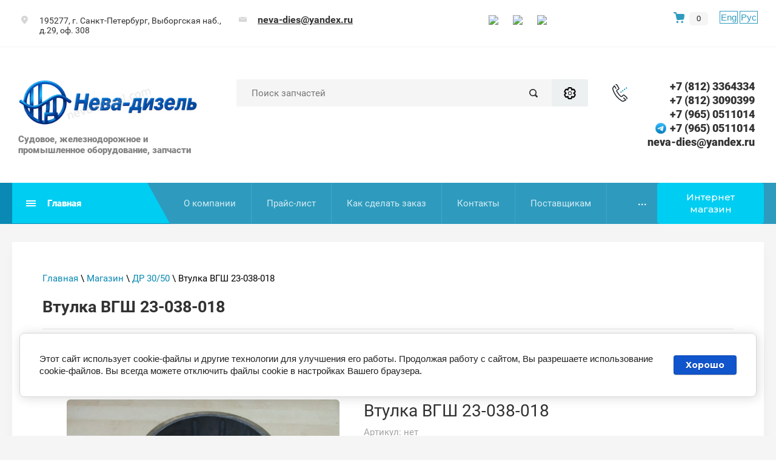

--- FILE ---
content_type: text/html; charset=utf-8
request_url: https://neva-diesel.com/internet-magazin/product/53091801
body_size: 26770
content:

	<!doctype html>
<html lang="ru">
	<head>
		<meta charset="utf-8">
		<meta name="robots" content="all"/>
		 <title>Втулка ВГШ 23-038-018</title>
<!-- assets.top -->
<meta property="og:image" content="https://neva-diesel.com/thumb/2/6ft4oeDIkwg_0q6spJkxGg/350r350/d/vtulka_vgsh_dr30-50.jpg">
<meta name="twitter:image" content="https://neva-diesel.com/thumb/2/6ft4oeDIkwg_0q6spJkxGg/350r350/d/vtulka_vgsh_dr30-50.jpg">
<meta property="og:image:type" content="image/jpeg">
<meta property="og:image:width" content="350">
<meta property="og:image:height" content="350">
<meta property="og:type" content="website">
<meta property="og:url" content="https://neva-diesel.com/internet-magazin/product/53091801">
<meta property="og:site_name" content="Нева-дизель - судовое оборудование, запчасти судовых дизелей">
<meta property="vk:app_id" content="7282369">
<meta name="twitter:card" content="summary">
<!-- /assets.top -->
 
		<meta name="description" content="Втулка ВГШ 23-038-018">
		<meta name="keywords" content="Втулка ВГШ 23-038-018">
		<meta name="SKYPE_TOOLBAR" content="SKYPE_TOOLBAR_PARSER_COMPATIBLE">
		<meta name="viewport" content="width=device-width, height=device-height, initial-scale=1.0, maximum-scale=1.0, user-scalable=no">
		<meta name="msapplication-tap-highlight" content="no"/>
		<meta name="format-detection" content="telephone=no">
		<meta http-equiv="x-rim-auto-match" content="none">
		<link rel="stylesheet" href="/g/css/styles_articles_tpl.css">
		<link rel="stylesheet" href="/t/v201/images/css/styles.css">
		<link rel="stylesheet" href="/t/v201/images/css/designblock.scss.css">
		<link rel="stylesheet" href="/t/v201/images/css/s3_styles.scss.css">
		<script src="/g/libs/jquery/1.10.2/jquery.min.js"></script>
		<script src="/g/s3/misc/adaptiveimage/1.0.0/adaptiveimage.js"></script>
		 <meta name="google-site-verification" content="7CGXxu4TpnPKlyzb_wf94CvsfhsHHP6qLlgj-uOloHc" />

            <!-- 46b9544ffa2e5e73c3c971fe2ede35a5 -->
            <script src='/shared/s3/js/lang/ru.js'></script>
            <script src='/shared/s3/js/common.min.js'></script>
        <link rel='stylesheet' type='text/css' href='/shared/s3/css/calendar.css' /><link rel='stylesheet' type='text/css' href='/shared/highslide-4.1.13/highslide.min.css'/>
<script type='text/javascript' src='/shared/highslide-4.1.13/highslide-full.packed.js'></script>
<script type='text/javascript'>
hs.graphicsDir = '/shared/highslide-4.1.13/graphics/';
hs.outlineType = null;
hs.showCredits = false;
hs.lang={cssDirection:'ltr',loadingText:'Загрузка...',loadingTitle:'Кликните чтобы отменить',focusTitle:'Нажмите чтобы перенести вперёд',fullExpandTitle:'Увеличить',fullExpandText:'Полноэкранный',previousText:'Предыдущий',previousTitle:'Назад (стрелка влево)',nextText:'Далее',nextTitle:'Далее (стрелка вправо)',moveTitle:'Передвинуть',moveText:'Передвинуть',closeText:'Закрыть',closeTitle:'Закрыть (Esc)',resizeTitle:'Восстановить размер',playText:'Слайд-шоу',playTitle:'Слайд-шоу (пробел)',pauseText:'Пауза',pauseTitle:'Приостановить слайд-шоу (пробел)',number:'Изображение %1/%2',restoreTitle:'Нажмите чтобы посмотреть картинку, используйте мышь для перетаскивания. Используйте клавиши вперёд и назад'};</script>
<link rel="icon" href="/favicon.png" type="image/png">
	<link rel="apple-touch-icon" href="/thumb/2/LWXycLAsrYVHUeczKuvz_w/r/favicon.png">
	<link rel="apple-touch-icon" sizes="57x57" href="/thumb/2/cSiQoKjZkTMIo0ziQoXd3Q/57c57/favicon.png">
	<link rel="apple-touch-icon" sizes="60x60" href="/thumb/2/ADHYAP_QOPaTX7kCwZk1yQ/60c60/favicon.png">
	<link rel="apple-touch-icon" sizes="72x72" href="/thumb/2/NUeGOwT7ccqi0vKCk5c7CQ/72c72/favicon.png">
	<link rel="apple-touch-icon" sizes="76x76" href="/thumb/2/hXphuvuCGMlCNmPwtBK8JQ/76c76/favicon.png">
	<link rel="apple-touch-icon" sizes="114x114" href="/thumb/2/eu_DCr8HaH-4Fl9Q5T1Yug/114c114/favicon.png">
	<link rel="apple-touch-icon" sizes="120x120" href="/thumb/2/3MmgBXK7FEpfGfzqoDIQig/120c120/favicon.png">
	<link rel="apple-touch-icon" sizes="144x144" href="/thumb/2/j9LDtrtN_JRbLahuwp6tEA/144c144/favicon.png">
	<link rel="apple-touch-icon" sizes="152x152" href="/thumb/2/hJpSN6oEQd3e9064W7B_Jg/152c152/favicon.png">
	<link rel="apple-touch-icon" sizes="180x180" href="/thumb/2/f_vyPxiafrQ-f6zkloMaLQ/180c180/favicon.png">
	
	<meta name="msapplication-TileImage" content="/thumb/2/bmMZwZpxmRExzY98ed18Wg/c/favicon.png">
	<meta name="msapplication-square70x70logo" content="/thumb/2/u4ZCgXlIt0M0m6gZuZtRyQ/70c70/favicon.png">
	<meta name="msapplication-square150x150logo" content="/thumb/2/foNNC3kvbPYBac4AKEENng/150c150/favicon.png">
	<meta name="msapplication-wide310x150logo" content="/thumb/2/4xXaTyEaqfQGm4mLgRUUfg/310c150/favicon.png">
	<meta name="msapplication-square310x310logo" content="/thumb/2/rmdEXcb0zBLSx3J7TTuAiw/310c310/favicon.png">

<link rel='stylesheet' type='text/css' href='/t/images/__csspatch/3/patch.css'/>

<!--s3_require-->
<link rel="stylesheet" href="/g/basestyle/1.0.1/user/user.css" type="text/css"/>
<link rel="stylesheet" href="/g/basestyle/1.0.1/cookie.message/cookie.message.css" type="text/css"/>
<link rel="stylesheet" href="/g/basestyle/1.0.1/user/user.blue.css" type="text/css"/>
<script type="text/javascript" src="/g/basestyle/1.0.1/user/user.js" async></script>
<link rel="stylesheet" href="/g/basestyle/1.0.1/cookie.message/cookie.message.blue.css" type="text/css"/>
<script type="text/javascript" src="/g/basestyle/1.0.1/cookie.message/cookie.message.js" async></script>
<!--/s3_require-->

		<link href="/g/s3/anketa2/1.0.0/css/jquery-ui.css" rel="stylesheet" type="text/css"/>
		<script src="/g/libs/jqueryui/1.10.0/jquery-ui.min.js" type="text/javascript"></script>
		 		<script src="/g/s3/anketa2/1.0.0/js/jquery.ui.datepicker-ru.js"></script>
		 
		
		
		
		  
		<!--[if lt IE 10]> <script src="/g/libs/ie9-svg-gradient/0.0.1/ie9-svg-gradient.min.js"></script> <script src="/g/libs/jquery-placeholder/2.0.7/jquery.placeholder.min.js"></script> <script src="/g/libs/jquery-textshadow/0.0.1/jquery.textshadow.min.js"></script> <script src="/g/s3/misc/ie/0.0.1/ie.js"></script> <![endif]-->
		<!--[if lt IE 9]> <script src="/g/libs/html5shiv/html5.js"></script> <![endif]-->
		   
		 <!-- Shop init -->
			
		
		
		
			<link rel="stylesheet" type="text/css" href="/g/shop2v2/default/css/theme.less.css">		
			<script type="text/javascript" src="/g/printme.js"></script>
		<script type="text/javascript" src="/g/shop2v2/default/js/tpl.js"></script>
		<script type="text/javascript" src="/g/shop2v2/default/js/baron.min.js"></script>
		
			<script type="text/javascript" src="/g/shop2v2/default/js/shop2.2.js"></script>
		
	<script type="text/javascript">shop2.init({"productRefs": [],"apiHash": {"getPromoProducts":"bd745e789c8d90e934e043e2034ef0c0","getSearchMatches":"c789677f56090633909b0d0fb59e94fd","getFolderCustomFields":"0b29570c78e8fa0bb3d481b3acb5f33f","getProductListItem":"037d12cbdb3b4460ed01c867759f0b0a","cartAddItem":"0668948bac935efa8e5f784937499e4d","cartRemoveItem":"f606fc75623c7f360764965b0264400f","cartUpdate":"3e24f30e73efba59830f4ad7f12631c2","cartRemoveCoupon":"93b460aac054d6ee09fe549c6a626bb1","cartAddCoupon":"d4b17c5456deef5295f73be4696507be","deliveryCalc":"3727eac40f1dee571193d988546c0a03","printOrder":"006ca257348a92c3568eb7a6048229e6","cancelOrder":"852aa23724867792e478493d6857e5bd","cancelOrderNotify":"918845d566af518a3615632c85ed43e5","repeatOrder":"01744e972c634108b831ddbe21839c3a","paymentMethods":"41e9b85e811b0b54b2c344f2ffe6c8c2","compare":"efd745bff5a098400aa39ab3a2a80728"},"hash": null,"verId": 40176,"mode": "product","step": "","uri": "/internet-magazin","IMAGES_DIR": "/d/","my": {"hide_share":true,"gr_show_nav_btns":true,"show_sections":false,"buy_alias":"\u041a\u0443\u043f\u0438\u0442\u044c","search_form_btn":"\u041d\u0430\u0439\u0442\u0438","gr_filter_sorting_by":"\u0421\u043e\u0440\u0442\u0438\u0440\u043e\u0432\u0430\u0442\u044c \u043f\u043e","gr_by_price_asc":"\u0426\u0435\u043d\u0435 (\u0432\u043e\u0437\u0440\u0430\u0441\u0442\u0430\u043d\u0438\u044e)","gr_by_price_desc":"\u0426\u0435\u043d\u0435 (\u0443\u0431\u044b\u0432\u0430\u043d\u0438\u044e)","gr_by_name_asc":"\u041d\u0430\u0437\u0432\u0430\u043d\u0438\u044e \u043e\u0442 \u0410","gr_by_name_desc":"\u041d\u0430\u0437\u0432\u0430\u043d\u0438\u044e \u043e\u0442 \u042f","buy_mod":true,"buy_kind":true,"gr_hide_no_amount_rating":true,"on_shop2_btn":true,"gr_auth_placeholder":true,"gr_cart_preview_order":"\u041e\u0444\u043e\u0440\u043c\u0438\u0442\u044c","gr_show_collcetions_amount":true,"gr_kinds_slider":true,"gr_cart_titles":true,"gr_filter_remodal":true,"gr_filter_range_slider":true,"gr_search_range_slider":true,"gr_login_placeholered":true,"gr_add_to_compare_text":"\u0421\u0440\u0430\u0432\u043d\u0438\u0442\u044c","gr_search_form_title":"\u0420\u0430\u0441\u0448\u0438\u0440\u0435\u043d\u043d\u044b\u0439 \u043f\u043e\u0438\u0441\u043a","gr_filter_reset_text":"\u041e\u0447\u0438\u0441\u0442\u0438\u0442\u044c","gr_filter_max_count":"6","gr_filter_select_btn":"\u0415\u0449\u0435","gr_show_more_btn_class":" ","gr_only_filter_result":true,"gr_result_wrap":true,"gr_filter_fount":"\u0422\u043e\u0432\u0430\u0440\u043e\u0432 \u043d\u0430\u0439\u0434\u0435\u043d\u043e:","gr_view_class":" view_click view_opened view-1","gr_folder_items":true,"gr_pagelist_only_icons":true,"gr_h1_in_column":true,"gr_vendor_in_thumbs":true,"gr_tabs_unwrapped":true,"gr_show_titles":true,"gr_hide_list_params":true,"gr_cart_auth_remodal":true,"gr_coupon_remodal":true,"gr_cart_reg_placeholder":true,"gr_options_more_btn":"\u0415\u0449\u0435","gr_cart_total_title":"\u0420\u0430\u0441\u0447\u0435\u0442","gr_show_options_text":"\u0412\u0441\u0435 \u043f\u0430\u0440\u0430\u043c\u0435\u0442\u0440\u044b","gr_cart_show_options_text":"\u0412\u0441\u0435 \u043f\u0430\u0440\u0430\u043c\u0435\u0442\u0440\u044b","gr_pluso_title":"\u041f\u043e\u0434\u0435\u043b\u0438\u0442\u044c\u0441\u044f","gr_to_compare_text":"\u0421\u0440\u0430\u0432\u043d\u0438\u0442\u044c","gr_compare_class":" ","accessory":"\u0421 \u044d\u0442\u0438\u043c \u0442\u043e\u0432\u0430\u0440\u043e\u043c \u043f\u043e\u043a\u0443\u043f\u0430\u044e\u0442"},"shop2_cart_order_payments": 1,"cf_margin_price_enabled": 0,"maps_yandex_key":"6b7e92cf-2424-48e9-a128-e501e22ab22a","maps_google_key":""});</script>
<style type="text/css">.product-item-thumb {width: 400px;}.product-item-thumb .product-image, .product-item-simple .product-image {height: 400px;width: 400px;}.product-item-thumb .product-amount .amount-title {width: 304px;}.product-item-thumb .product-price {width: 350px;}.shop2-product .product-side-l {width: 400px;}.shop2-product .product-image {height: 400px;width: 400px;}.shop2-product .product-thumbnails li {width: 123px;height: 123px;}</style>
<!-- Shop init -->

<!-- Custom styles -->
<link rel="stylesheet" href="/g/libs/jqueryui/datepicker-and-slider/css/jquery-ui.css">
<link rel="stylesheet" href="/g/libs/lightgallery/v1.2.19/lightgallery.css">
<link rel="stylesheet" href="/g/libs/remodal/css/remodal.css">
<link rel="stylesheet" href="/g/libs/remodal/css/remodal-default-theme.css">
<!-- Custom styles -->

<!-- Custom js -->
<script src="/g/libs/jquery-responsive-tabs/1.6.3/jquery.responsiveTabs.min.js"></script>
<script src="/g/libs/jquery-match-height/0.7.2/jquery.matchHeight.min.js"></script>
<script src="/g/libs/jqueryui/datepicker-and-slider/js/jquery-ui.min.js"></script>
<script src="/g/libs/jqueryui/touch_punch/jquery.ui.touch_punch.min.js"></script>
<script src="//cdn.jsdelivr.net/npm/jquery-columnizer@1.6.3/src/jquery.columnizer.min.js"></script>
<script src="/g/libs/lightgallery/v1.2.19/lightgallery.js"></script>
<script src="/g/libs/jquery-slick/1.9.0/slick.min.js"></script>
<script src="/g/libs/remodal/js/remodal.js"></script>

<!-- Custom js -->

<!-- Site js -->
<script src="/g/templates/shop2/2.111.2/js/plugins.js"></script>


<script src="/g/templates/shop2/2.111.2/js/shop_main.js"></script>

<!-- Site js -->
<!-- <link rel="stylesheet" href="/t/v201/images/css/theme.scss.css"> -->
<link rel="stylesheet" href="/t/v201/images/images/theme1/theme.scss.css">
<link rel="stylesheet" href="/t/v201/images/css/site_styles.scss.css">
<!-- Site js -->

<script src="/t/v201/images/site.addons.js"></script>		 <link rel="stylesheet" href="/t/v201/images/site.addons.scss.css">
		 <link rel="stylesheet" href="/t/v201/images/css/recent_products.scss.css">
	</head>
	 
	<body style="opacity: 0;">
		<div class="wrapper editorElement layer-type-wrapper" >
			  <div class="side-panel side-panel-119 widget-type-side_panel editorElement layer-type-widget widget-60" data-layers="['widget-14':['tablet-landscape':'inSide','tablet-portrait':'inSide','mobile-landscape':'inSide','mobile-portrait':'inSide'],'widget-59':['tablet-landscape':'inSide','tablet-portrait':'inSide','mobile-landscape':'inSide','mobile-portrait':'inSide']]" data-phantom="1" data-position="right">
	<div class="side-panel-top">
		<div class="side-panel-button">
			<span class="side-panel-button-icon">
				<span class="side-panel-button-icon-line"></span>
				<span class="side-panel-button-icon-line"></span>
				<span class="side-panel-button-icon-line"></span>
			</span>
		</div>
		<div class="side-panel-top-inner" ></div>
	</div>
	<div class="side-panel-mask"></div>
	<div class="side-panel-content">
		<div class="side-panel-close"></div>		<div class="side-panel-content-inner"></div>
	</div>
</div>   
			<div class="editorElement layer-type-block ui-droppable block-7" >
				<div class="editorElement layer-type-block ui-droppable block-8" >
					<div class="layout column layout_14" >
						<div class="editorElement layer-type-block ui-droppable block-9" >
							      <div class="address-20 widget-10 address-block contacts-block widget-type-contacts_address editorElement layer-type-widget">
        <div class="inner">
            <label class="cell-icon" for="tg20">
                <div class="icon"></div>
            </label>
            <input id="tg20" class="tgl-but" type="checkbox">
            <div class="block-body-drop">
                <div class="cell-text">
                    <div class="title"><div class="align-elem">Адрес:</div></div>
                    <div class="text_body">
                        <div class="align-elem">195277, г. Санкт-Петербург, Выборгская наб., д.29, оф. 308</div>
                    </div>
                </div>
            </div>
        </div>
    </div>
  
						</div>
					</div>
					<div class="layout column layout_17" >
						<div class="editorElement layer-type-block ui-droppable block-10" >
							  	<div class="email-21 widget-11 email-block contacts-block widget-type-contacts_email editorElement layer-type-widget">
		<div class="inner">
			<label class="cell-icon" for="tg-email-21">
				<div class="icon"></div>
			</label>
			<input id="tg-email-21" class="tgl-but" type="checkbox">
			<div class="block-body-drop">
				<div class="cell-text">
					<div class="title"><div class="align-elem">Email:</div></div>
					<div class="text_body">
						<div class="align-elem"><a href="mailto:neva-dies@yandex.ru">neva-dies@yandex.ru</a></div>
					</div>
				</div>
			</div>
		</div>
	</div>
  
						</div>
					</div>
					<div class="layout column layout_23" >
						<div class="widget-13 widgetsocial-23 widget-type-social_links editorElement layer-type-widget">
																	<div class="social">
									    <div class="soc_wrap">
									            
									            <a href="https://vk.com/club90703614">
									                <img src="/thumb/2/Cka-IXN0BtWuNvCUz6lGFQ/r/d/fgs16_vk.svg" alt="ВКонтакте">
									            </a>
									            
									            <a href="https://www.instagram.com/nevadiesel/">
									                <img src="/thumb/2/Cfou0p82AMTQ_FPT4XezUA/r/d/fgs16_instagram_0.svg" alt="instagram">
									            </a>
									            
									            <a href="https://t.me/Nevadieselspb">
									                <img src="/thumb/2/UYwFZZW9my4fuaJRZWhVBQ/r/d/fgs16_telegram.svg" alt="Telegram">
									            </a>
									        									    </div>
									</div>
															</div>
	</div>
																					<div class="cart-block cart_block_container block_event">
								<a href="/internet-magazin/cart">&nbsp;</a>
								
								<div class="cart-block__amount cart_amount_block">0</div>
							</div> <!-- .cart-block -->
							
							<div class="lang_ver">
								<a class="en" href="//en.neva-diesel.com/">Eng</a>
								<a class="ru" href="//neva-diesel.com/">Рус</a>
							</div>
</div>
</div>
<div class="editorElement layer-type-block ui-droppable block-5" >
	<div class="editorElement layer-type-block ui-droppable block-4" >
		<div class="layout column layout_6" >
			<div class="editorElement layer-type-block ui-droppable block-3" >
				<div class="site-name-3 widget-2 widget-type-site_name editorElement layer-type-widget">
					 <a href="//neva-diesel.com"> 						 						 						<div class="sn-wrap">  
										<div class="sn-logo">
						 
						<img src="/thumb/2/VkF_t9tOVMdnFO2sUceEJw/400r/d/neva-dizel_novyj_bez_podpisi_2025_117912.png" alt="">
						 
					</div>
										   
					<div class="sn-text">
						<div class="align-elem">
							
						</div>
						<div class="site-description widget-3 widget-type-site_description editorElement layer-type-widget">
			 
							<div class="align-elem">
								Судовое, железнодорожное и промышленное оборудование, запчасти
							</div>
							 
						</div>
					</div>
					  
				</div>
				 </a> 
		</div>
		
	</div>
</div>
<div class="layout column layout_11" >
	<div class="editorElement layer-type-block ui-droppable block-6" >
		  <div class="widget-4 search-7 wm-search widget-type-search editorElement layer-type-widget"
	 data-setting-type="fade"
	 data-setting-animate="0"
	 data-setting-animate_list="0,0,0,0,0"
		>
	<form class="wm-search-inner" method="get" action="/search">
		<input size="1" class="wm-input-default" placeholder="Поиск запчастей" type="text" name="search" value="">
		<button class="wm-input-default" type="submit"></button>
		<button class="gr-button-3" data-remodal-target="m-search-1">Расширенный поиск</button>
	<re-captcha data-captcha="recaptcha"
     data-name="captcha"
     data-sitekey="6LfLhZ0UAAAAAEB4sGlu_2uKR2xqUQpOMdxygQnA"
     data-lang="ru"
     data-rsize="invisible"
     data-type="image"
     data-theme="light"></re-captcha></form>
</div>  
	</div>
</div>
<div class="layout column layout_8" >
	  	<div class="phones-8 widget-5 phones-block contacts-block widget-type-contacts_phone editorElement layer-type-widget">
		<div class="inner">
			<label class="cell-icon" for="tg-phones-8">
				<div class="icon"></div>
			</label>
			<input id="tg-phones-8" class="tgl-but" type="checkbox">
			<div class="block-body-drop">
				<div class="cell-text">
					<div class="title"><div class="align-elem">Телефон:</div></div>
					<div class="text_body">
						<div class="align-elem">
																								<div>
																				<a href="tel:+78123364334">+7 (812) 3364334</a>
									</div>
																	<div>
																				<a href="tel:+78123090399">+7 (812) 3090399</a>
									</div>
																	<div>
										<span class="icon_cust"><img src="/thumb/2/2dLbPnBfRrYvcuE9EBTZoA/25r25/d/fgs16_whatsapp.svg" alt=""></span>										<a href="tel:+79650511014">+7 (965) 0511014</a>
									</div>
																	<div>
										<span class="icon_cust"><img src="/thumb/2/88YBfKQkLIrHItFqIvE_Vw/25r25/d/telegram-logo.png" alt=""></span>										<a href="tel:+79650511014">+7 (965) 0511014</a>
									</div>
																	<div>
																				<a href="tel:">neva-dies@yandex.ru</a>
									</div>
																					</div>
					</div>
				</div>
			</div>
		</div>
	</div>
  
</div>
</div>
</div>
<div class="editorElement layer-type-block ui-droppable block-12" >
	<div class="editorElement layer-type-block ui-droppable block-11" >
		<div class="layout column layout_117" >
			<div class="editorElement layer-type-block ui-droppable block-51" >
				<div class="widget-59 horizontal menu-118 wm-widget-menu widget-type-menu_horizontal editorElement layer-type-widget" data-screen-button="more" data-responsive-tl="button" data-responsive-tp="button" data-responsive-ml="columned" data-more-text="Главная" data-child-icons="0">
					 
					<div class="menu-button">
						Меню
					</div>
					 
					<div class="menu-scroll">
						     <ul><li class="menu-item"><a href="/prays-list" ><span class="menu-item-text">Прайс-лист</span></a></li><li class="menu-item"><a href="/prays-list-kipia" ><span class="menu-item-text">Прайс-лист (КИПиА)</span></a></li><li class="menu-item"><a href="/servis" ><span class="menu-item-text">Доставка</span></a></li><li class="menu-item"><a href="/production" ><span class="menu-item-text">Продукция</span></a></li><li class="menu-item"><a href="/katalogi" ><span class="menu-item-text">Каталоги</span></a></li><li class="menu-item"><a href="/tehnicheskie-usloviya-instrukcii-po-eksplutatcii" ><span class="menu-item-text">Технические условия, инструкции по эксплуатации</span></a></li><li class="menu-item"><a href="/poleznaya_informaciya" ><span class="menu-item-text">Полезная информация</span></a></li><li class="menu-item"><a href="/uslugi_po_remontu_sudovyh_dizeley_i" ><span class="menu-item-text">Услуги по ремонту судовых дизелей и оборудования</span></a></li><li class="menu-item"><a href="/uslugi_nashih_partnrov" ><span class="menu-item-text">Услуги наших партнёров</span></a></li><li class="menu-item"><a href="/sotrudnichestvo" ><span class="menu-item-text">Сотрудничество</span></a></li><li class="menu-item"><a href="/novosti_kompanii" ><span class="menu-item-text">Новости</span></a></li><li class="menu-item"><a href="/contacts" ><span class="menu-item-text">Контакты</span></a></li><li class="menu-item"><a href="/fotogalereya1" ><span class="menu-item-text">Фотогалерея</span></a></li><li class="menu-item"><a href="http://en.neva-diesel.com/" ><span class="menu-item-text">English</span></a></li><li class="menu-item"><a href="/katalog-produktsii" ><span class="menu-item-text">Каталог продукции</span></a></li><li class="menu-item"><a href="/karta_sayta" ><span class="menu-item-text">Карта сайта</span></a></li><li class="menu-item"><a href="/puteprokladchik-bat-2" ><span class="menu-item-text">Путепрокладчик БАТ-2</span></a></li></ul> 
					</div>
					 
				</div>
			</div>
		</div>
		<div class="layout column layout_24" >
			<div class="widget-14 horizontal menu-24 wm-widget-menu widget-type-menu_horizontal editorElement layer-type-widget" data-screen-button="more" data-responsive-tl="button" data-responsive-tp="button" data-responsive-ml="columned" data-more-text="..." data-child-icons="0">
				 
				<div class="menu-button">
					Меню
				</div>
				 
				<div class="menu-scroll">
					     <ul><li class="menu-item"><a href="/about" ><span class="menu-item-text">О компании</span></a></li><li class="delimiter"></li><li class="menu-item"><a href="http://www.neva-diesel.com/prays-list" ><span class="menu-item-text">Прайс-лист</span></a></li><li class="delimiter"></li><li class="menu-item"><a href="/kak_sdelat_zakaz" ><span class="menu-item-text">Как сделать заказ</span></a></li><li class="delimiter"></li><li class="menu-item"><a href="/contacts" ><span class="menu-item-text">Контакты</span></a></li><li class="delimiter"></li><li class="menu-item"><a href="/postavschikam" ><span class="menu-item-text">Поставщикам</span></a></li><li class="delimiter"></li><li class="menu-item"><a href="/nashi-garantii-otvetstvennost" ><span class="menu-item-text">Наши гарантии</span></a></li></ul> 
					 <div class="fixed-panel__btn gr-button-1" data-remodal-target="fixed-folders"><span class="desctop">Интернет магазин</span><span class="mobile">Интернет-магазин</span></div>
				</div>
				 
			</div>
		</div>
	</div>
</div>

<div class="editorElement layer-type-block ui-droppable block-16" >
	<div class="editorElement layer-type-block ui-droppable block-17" >
		<div class="editorElement layer-type-block ui-droppable block-55" >
			 
<div class="widget-61 path widget-type-path editorElement layer-type-widget" data-url="/internet-magazin"><a href="/">Главная</a> \ <a href="/internet-magazin">Магазин</a> \ <a href="/internet-magazin/folder/91460401">ДР 30/50</a> \ Втулка ВГШ 23-038-018</div> 
			<h1 class="h1 widget-62 widget-type-h1 editorElement layer-type-widget">
				Втулка ВГШ 23-038-018
			</h1>
			<div class="header_blocks block_padding">
			
	<div class="remodal" data-remodal-id="cart-preview" role="dialog" data-remodal-options="hashTracking: false">
        <button data-remodal-action="close" class="remodal-close-btn gr-icon-btn">
            <span>Закрыть</span>
        </button>
        <div class="cart-popup-container"></div>
    </div>
    
	<div class="remodal" data-remodal-id="m-search-1" role="dialog" data-remodal-options="hashTracking: false">
        <button data-remodal-action="close" class="remodal-close-btn gr-icon-btn">
            <span>Закрыть</span>
        </button>
			
	
<div class="shop2-block search-form">
	<div class="search-form__inner">
		<div class="search-form__header">Расширенный поиск</div>
		<div class="search-rows">
			<form action="/internet-magazin/search" enctype="multipart/form-data">
				<input type="hidden" name="sort_by" value=""/>
				
									<div class="search-rows__row gr-field-style">
						<div class="row-title field-title">Цена (руб.):</div>
						<div class="row-body">
							<label class="input-from">
								<input name="s[price][min]" type="text" size="5" class="small" value=""  data-range_min="0" />
							</label>
							<label class="input-to">
								<input name="s[price][max]" type="text" size="5" class="small" value=""  data-range_max="200000" />
							</label>
							                                <div class="input_range_slider"></div>
                            						</div>
					</div>
				
									<div class="search-rows__row gr-field-style">
						<label class="row-title field-title" for="shop2-name">Название:</label>
						<div class="row-body">
							<input type="text" name="s[name]" size="20" id="shop2-name" value="" />
						</div>
					</div>
				
									<div class="search-rows__row gr-field-style">
						<label class="row-title field-title" for="shop2-article">Артикул:</label>
						<div class="row-body">
							<input type="text" name="s[article]" id="shop2-article" value="" />
						</div>
					</div>
				
									<div class="search-rows__row gr-field-style">
						<label class="row-title field-title" for="shop2-text">Текст:</label>
						<div class="row-body">
							<input type="text" name="search_text" size="20" id="shop2-text"  value="" />
						</div>
					</div>
				
				
									<div class="search-rows__row gr-field-style">
						<div class="row-title field-title">Выберите категорию:</div>
						<div class="row-body">
							<select name="s[folder_id]" id="s[folder_id]">
								<option value="">Все</option>
																																												<option value="132375051" >
											 4Ч 8,5/11 - 6Ч 9.5/11
										</option>
																																				<option value="132389251" >
											 8Ч 9,5/10
										</option>
																																				<option value="132375251" >
											 4Ч 10,5/13
										</option>
																																				<option value="132374851" >
											 6Ч 12/14
										</option>
																																				<option value="132375451" >
											 Д6 - Д12
										</option>
																																				<option value="132389451" >
											 ЯАЗ-204, ЯАЗ-206
										</option>
																																				<option value="132372251" >
											 Мультикар-25 (IFA Multicar 25 )
										</option>
																																				<option value="132385051" >
											 VD 14,5/12 (IFA-50)
										</option>
																																				<option value="132386451" >
											 3Д20, УТД-20
										</option>
																																				<option value="132386251" >
											 В-46
										</option>
																																				<option value="132375651" >
											 6ЧН 18/22
										</option>
																																				<option value="132381451" >
											&raquo; Реверс-редуктор 27РРП-300(230) 6ЧН18/22
										</option>
																																				<option value="132376051" >
											 ЧН 21/21
										</option>
																																				<option value="132382051" >
											 6Ч 23/30
										</option>
																																				<option value="132375851" >
											 ЧН 25/34
										</option>
																																				<option value="132384251" >
											&raquo; Турбокомпрессор ТК23Н-06
										</option>
																																				<option value="132396451" >
											 VD 26/20
										</option>
																																				<option value="132376251" >
											 ДР 30/50
										</option>
																																				<option value="132383451" >
											 6ЧН 40/46 Pielstick PC2-5
										</option>
																																				<option value="132387451" >
											 Д42
										</option>
																																				<option value="132387851" >
											 Д49
										</option>
																																				<option value="132380051" >
											 Д50 (Пензадизельмаш)
										</option>
																																				<option value="132383851" >
											 Д-100
										</option>
																																				<option value="132374051" >
											 ДКРН
										</option>
																																				<option value="132388851" >
											 ДПРН 23х2/30 (Русский дизель)
										</option>
																																				<option value="132379651" >
											 Д3900, Д2500 Балканкар
										</option>
																																				<option value="132377251" >
											 SKL (NVD-26, 36, 48)
										</option>
																																				<option value="47526709" >
											&raquo; NVD-24
										</option>
																																				<option value="132376451" >
											&raquo; NVD-26
										</option>
																																				<option value="132376651" >
											&raquo; NVD-36
										</option>
																																				<option value="132376851" >
											&raquo; NVD-48
										</option>
																																				<option value="132382851" >
											 Г60-Г72
										</option>
																																				<option value="132377051" >
											 Шкода 6S-160
										</option>
																																				<option value="132381251" >
											 Шкода-275
										</option>
																																				<option value="132391651" >
											 М400 (401), М500, М756 (&quot;Звезда&quot;)
										</option>
																																				<option value="28009507" >
											 Турбокомпрессор ТК18
										</option>
																																				<option value="132385851" >
											 14Д40-11Д45
										</option>
																																				<option value="132388251" >
											 ЯМЗ
										</option>
																																				<option value="183646651" >
											 А-01, А-41, Д-447, Д-461, Д-467
										</option>
																																				<option value="47538708" >
											 Sulzer AL20/24
										</option>
																																				<option value="132396651" >
											 SULZER AL 25/30
										</option>
																																				<option value="132393451" >
											 Sulzer BAH22
										</option>
																																				<option value="193665707" >
											 Sulzer ZL40/48
										</option>
																																				<option value="132382251" >
											 WARTSILA
										</option>
																																				<option value="132390451" >
											 TD226 Weichai-Deutz
										</option>
																																				<option value="132373451" >
											 Weichai 8170, 6170
										</option>
																																				<option value="132390251" >
											 Weichai WD615, WD618
										</option>
																																				<option value="45929916" >
											 В6190
										</option>
																																				<option value="132386851" >
											 Wola Н12, H6
										</option>
																																				<option value="70518309" >
											 Д-240,242,243,245, Д65
										</option>
																																				<option value="241025105" >
											 Doosan
										</option>
																																				<option value="132397051" >
											 Судовые и промышленные дизели ОАО &quot;Дагдизель&quot;
										</option>
																																				<option value="132378851" >
											 Насосное оборудование, запчасти
										</option>
																																				<option value="132395451" >
											&raquo; Насосы ЦВС 4/40 и ЦВС 10/40, запчасти
										</option>
																																				<option value="132372451" >
											&raquo; Насосы НЦВ/НЦВС, запчасти
										</option>
																																				<option value="132372651" >
											&raquo; Насосы НЦКГ, запчасти
										</option>
																																				<option value="132372851" >
											&raquo; Насосы ЭКН, запчасти
										</option>
																																				<option value="132373051" >
											&raquo; Насосы НМШ/ШФ, запчасти
										</option>
																																				<option value="132373251" >
											&raquo; Насосы ФГС 25/14, запчасти
										</option>
																																				<option value="132388651" >
											&raquo; Уплотнения торцевые
										</option>
																																				<option value="4073706" >
											&raquo; Насос ЭСН 1/2
										</option>
																																				<option value="49566907" >
											&raquo; Насосы А1 3В, А2-3В, запчасти
										</option>
																																				<option value="144034707" >
											&raquo; Насосы Д, 1Д, 2Д, запчасти
										</option>
																																				<option value="193730707" >
											&raquo; Насосы ЭВН, запчасти
										</option>
																																				<option value="189291108" >
											&raquo; Насосы шестеренные НШ
										</option>
																																				<option value="60358316" >
											&raquo; Насосы 1В, запчасти
										</option>
																																				<option value="268022308" >
											&raquo; Насос АХ65-40-200, запчасти
										</option>
																																				<option value="132377451" >
											 Компрессоры
										</option>
																																				<option value="132392251" >
											&raquo; Компрессор КВД-М(Г)
										</option>
																																				<option value="132379051" >
											&raquo; Компрессор 2ОК1
										</option>
																																				<option value="132379451" >
											&raquo; Компрессор ЭКП 70/25 (ЭКП 210/25)
										</option>
																																				<option value="132380251" >
											&raquo; Компрессор ФУ-40, ФУУ-80
										</option>
																																				<option value="132380451" >
											&raquo; Компрессор К2-150
										</option>
																																				<option value="132380851" >
											&raquo; Компрессор 1П10-1-02 (ФВ-6)
										</option>
																																				<option value="132380651" >
											&raquo; Компрессор ДК-2
										</option>
																																				<option value="132381651" >
											&raquo; Компрессор ЭК-16
										</option>
																																				<option value="132381851" >
											&raquo; Компрессор ЭК-3, ЭК-7,5 ЭК-10
										</option>
																																				<option value="132383651" >
											&raquo; Компрессор КТ-6
										</option>
																																				<option value="132384051" >
											&raquo; Компрессоры «Пензакомпрессормаш»
										</option>
																																				<option value="132390651" >
											&raquo; Компрессор ОК3
										</option>
																																				<option value="132383251" >
											&raquo; Компрессор 4ВУ1-5/9
										</option>
																																				<option value="132386651" >
											&raquo; Компрессоры ДАУ50, ДАУ80, АУ300
										</option>
																																				<option value="132385251" >
											&raquo; Компрессор ПД-55 (П-110, П-220)
										</option>
																																				<option value="132395251" >
											&raquo; Компрессор СО 7Б, СО 243
										</option>
																																				<option value="132395051" >
											&raquo; Компрессор У43102А
										</option>
																																				<option value="132372051" >
											&raquo; Компрессор АК-150
										</option>
																																				<option value="132379851" >
											&raquo; Компрессоры ЭК4, ЭК7, ВВ 0,8/8-720
										</option>
																																				<option value="806512051" >
											&raquo; Компрессоры С415(416), К24 Бежецк
										</option>
																																				<option value="809183851" >
											&raquo; Компрессоры Remeza
										</option>
																																				<option value="140796304" >
											&raquo; Компрессор BITZER
										</option>
																																				<option value="193880708" >
											&raquo; Компрессор ПК-5,25
										</option>
																																				<option value="135274651" >
											 Сепараторы
										</option>
																																				<option value="132381051" >
											&raquo; Сепаратор СЦ-1,5; СЦ-3
										</option>
																																				<option value="132389651" >
											&raquo; Сепаратор СЛ-3
										</option>
																																				<option value="132373651" >
											&raquo; Сепараторы Alfa Laval
										</option>
																																				<option value="132377851" >
											 Контрольно-измерительные приборы (КИПиА)
										</option>
																																				<option value="132382451" >
											&raquo; Тахометры
										</option>
																																				<option value="132382651" >
											&raquo; Датчики-реле уровня
										</option>
																																				<option value="132393651" >
											&raquo; Приборы температуры
										</option>
																																				<option value="132393851" >
											&raquo; Приборы давления
										</option>
																																				<option value="132394051" >
											&raquo; Щитовые и другие измерительные приборы
										</option>
																																				<option value="132385451" >
											&raquo; Реле промежуточные
										</option>
																																				<option value="132379251" >
											 Судовая арматура
										</option>
																																				<option value="132378651" >
											 Котельное оборудование, запчасти
										</option>
																																				<option value="132378451" >
											 Электрооборудование
										</option>
																																				<option value="132384451" >
											&raquo; Генераторы, Стартеры
										</option>
																																				<option value="132394651" >
											&raquo; Контакторы
										</option>
																																				<option value="132394451" >
											&raquo; Автоматы, выключатели, переключатели, вилки, розетки
										</option>
																																				<option value="132392051" >
											&raquo; Трансформаторы
										</option>
																																				<option value="132396051" >
											&raquo; Светильники, прожекторы
										</option>
																																				<option value="132396251" >
											&raquo; Низковольтное оборудование
										</option>
																																				<option value="132394251" >
											&raquo; Судовая электрика и автоматика
										</option>
																																				<option value="132385651" >
											&raquo; Пускатели
										</option>
																																				<option value="132386051" >
											&raquo; Электродвигатели
										</option>
																																				<option value="123432506" >
											&raquo; Аппаратура и системы оповещения
										</option>
																																				<option value="154133906" >
											&raquo; Платы КСО
										</option>
																																				<option value="493631909" >
											&raquo; Корректоры, регуляторы напряжения
										</option>
																																				<option value="132395651" >
											 Электрооборудование портальных кранов
										</option>
																																				<option value="132390851" >
											&raquo; Реле крановые
										</option>
																																				<option value="132391051" >
											&raquo; Камеры и катушки
										</option>
																																				<option value="132391251" >
											&raquo; Контакторы и контакты крановые
										</option>
																																				<option value="132391451" >
											&raquo; Выключатели крановые
										</option>
																																				<option value="132393051" >
											&raquo; Токоприемники, щеткодержатели и комплектующие
										</option>
																																				<option value="147808504" >
											&raquo; Электрогидротолкатели
										</option>
																																				<option value="132378251" >
											 Фильтры и фильтроэлементы
										</option>
																																				<option value="132390051" >
											 Охладители МХД, ВХД
										</option>
																																				<option value="132395851" >
											 Протекторы судовые
										</option>
																																				<option value="132396851" >
											 Аварийно-спасательное оборудование и снабжение
										</option>
																																				<option value="132397251" >
											 Судовые насосы
										</option>
																																				<option value="132373851" >
											 Жд запчасти
										</option>
																																				<option value="132374451" >
											 Судовая гидравлика
										</option>
																																				<option value="132377651" >
											 Запчасти к станкам, оснастка
										</option>
																																				<option value="132383051" >
											 MAN D2842
										</option>
																																				<option value="132384651" >
											 Фильтры гидравлической системы ФГС
										</option>
																																				<option value="132384851" >
											 Фильтроэлементы ФГС
										</option>
																																				<option value="132387651" >
											 Эжекторы
										</option>
																																				<option value="132389851" >
											 Судовая громкоговорящая связь
										</option>
																																				<option value="132391851" >
											 Свечи зажигания
										</option>
																																				<option value="132388051" >
											 ГАЗ-53
										</option>
																																				<option value="132388451" >
											 Автозапчасти
										</option>
																																				<option value="132387251" >
											 Подогреватели ПЖД
										</option>
																																				<option value="132389051" >
											 Турбокомпрессор ТК-30, запчасти
										</option>
																																				<option value="132392451" >
											 МТЛБ
										</option>
																																				<option value="132392651" >
											 Контроллеры, кулачковые элементы
										</option>
																																				<option value="132392851" >
											 РТИ на винт регулируемого шага
										</option>
																																				<option value="132393251" >
											 БМК-130
										</option>
																																				<option value="132394851" >
											 Спецтехника, приборы и оборудование
										</option>
																																				<option value="132374251" >
											 Cummins
										</option>
																																				<option value="134225651" >
											 Запчасти лодочных моторов
										</option>
																																				<option value="196439251" >
											 ЗИП к электродвигателям МАП
										</option>
																																				<option value="577261051" >
											 Кольца и втулки МУВП
										</option>
																																				<option value="142163504" >
											 Резино-технические изделия
										</option>
																																				<option value="142163904" >
											&raquo; Резинокордные оболочки (РКО)
										</option>
																																				<option value="344210305" >
											&raquo; Ремни приводные, ремни клиновые
										</option>
																																				<option value="381390113" >
											&raquo; Резиновые кольца для конвейерных роликов
										</option>
																																				<option value="152933304" >
											 Метизы
										</option>
																																				<option value="276198105" >
											 ГАЗ-66
										</option>
																																				<option value="12613707" >
											 Втулки Гудрича
										</option>
																																				<option value="70923908" >
											 Гидропередача УГП-230/300, запчасти
										</option>
																																				<option value="107921108" >
											 КЖДЭ
										</option>
																																				<option value="63532709" >
											 Рулевые машины судовые, запчасти
										</option>
																																				<option value="237524709" >
											 Турбокомпрессоры
										</option>
																																				<option value="568842513" >
											 Судовая пиротехника
										</option>
																								</select>
						</div>
					</div>

					<div id="shop2_search_custom_fields"></div>
								
								
									<div class="search-rows__row gr-field-style">
						<div class="row-title field-title">Производитель:</div>
						<div class="row-body">
							<select name="s[vendor_id]">
								<option value="">Все</option>          
																	<option value="31384051" >Rigas Dizelis</option>
																	<option value="31384251" >Барнаултрансмаш</option>
																	<option value="31384451" >Дагдизель</option>
																	<option value="31384651" >Дальдизель</option>
																	<option value="31384851" >Ленинская кузница</option>
																	<option value="31385051" >Первомайскдизельмаш</option>
																	<option value="31385251" >Первомайскидельмаш</option>
																	<option value="31385451" >Российская Федерация</option>
																	<option value="31385651" >РУМО</option>
																	<option value="31385851" >СССР</option>
																	<option value="31386051" >Юждизельмаш</option>
															</select>
						</div>
					</div>
				
														    <div class="search-rows__row gr-field-style">
					        <div class="row-title field-title">Новинка:</div>
					        <div class="row-body">
					            					            <select name="s[flags][2]">
						            <option value="">Все</option>
						            <option value="1">да</option>
						            <option value="0">нет</option>
						        </select>
					        </div>
					    </div>
			    															    <div class="search-rows__row gr-field-style">
					        <div class="row-title field-title">Спецпредложение:</div>
					        <div class="row-body">
					            					            <select name="s[flags][1]">
						            <option value="">Все</option>
						            <option value="1">да</option>
						            <option value="0">нет</option>
						        </select>
					        </div>
					    </div>
			    									
				

									<div class="search-rows__row gr-field-style">
						<div class="row-title field-title">Результатов на странице:</div>
						<div class="row-body">
							<select name="s[products_per_page]">
																																		<option value="5">5</option>
																										<option value="20">20</option>
																										<option value="35">35</option>
																										<option value="50">50</option>
																										<option value="65">65</option>
																										<option value="80">80</option>
																										<option value="95">95</option>
															</select>
						</div>
					</div>
				
				<div class="search-rows__btn">
					<button type="submit" class="search-btn gr-button-1">Поиск</button>
				</div>
			<re-captcha data-captcha="recaptcha"
     data-name="captcha"
     data-sitekey="6LfLhZ0UAAAAAEB4sGlu_2uKR2xqUQpOMdxygQnA"
     data-lang="ru"
     data-rsize="invisible"
     data-type="image"
     data-theme="light"></re-captcha></form>
		</div>
	</div>
</div><!-- Search Form -->    </div>
    
    
    <div class="fixed-panel__btn gr-button-1" data-remodal-target="fixed-folders">Интернет магазин</div>
    
		
</div>

<div class="remodal fixed-folders-wrap" data-remodal-id="fixed-folders" role="dialog" data-remodal-options="hashTracking: false">
	<button data-remodal-action="close" class="gr-icon-btn remodal-close-btn"><span>Закрыть</span></button>
	<div class="fixed-folders-title">Каталог</div>
	
	
	<ul class="shop2-folders remove_class-columnize menu-default">
					         		         		         		         		    		         		              		              		                   <li class="firstlevel"><a href="/internet-magazin/folder/91320201"><span>4Ч 8,5/11 - 6Ч 9.5/11</span></a>
		              		         		         		         		         		    		         		              		                   		                        </li>
		                        		                   		              		              		                   <li class="firstlevel"><a href="/internet-magazin/folder/564215821"><span>8Ч 9,5/10</span></a>
		              		         		         		         		         		    		         		              		                   		                        </li>
		                        		                   		              		              		                   <li class="firstlevel"><a href="/internet-magazin/folder/91459401"><span>4Ч 10,5/13</span></a>
		              		         		         		         		         		    		         		              		                   		                        </li>
		                        		                   		              		              		                   <li class="firstlevel"><a href="/internet-magazin/folder/91320001"><span>6Ч 12/14</span></a>
		              		         		         		         		         		    		         		              		                   		                        </li>
		                        		                   		              		              		                   <li class="firstlevel"><a href="/internet-magazin/folder/91459601"><span>Д6 - Д12</span></a>
		              		         		         		         		         		    		         		              		                   		                        </li>
		                        		                   		              		              		                   <li class="firstlevel"><a href="/internet-magazin/folder/592278001"><span>ЯАЗ-204, ЯАЗ-206</span></a>
		              		         		         		         		         		    		         		              		                   		                        </li>
		                        		                   		              		              		                   <li class="firstlevel"><a href="/internet-magazin/folder/28119641"><span>Мультикар-25 (IFA Multicar 25 )</span></a>
		              		         		         		         		         		    		         		              		                   		                        </li>
		                        		                   		              		              		                   <li class="firstlevel"><a href="/internet-magazin/folder/222185841"><span>VD 14,5/12 (IFA-50)</span></a>
		              		         		         		         		         		    		         		              		                   		                        </li>
		                        		                   		              		              		                   <li class="firstlevel"><a href="/internet-magazin/folder/369143441"><span>3Д20, УТД-20</span></a>
		              		         		         		         		         		    		         		              		                   		                        </li>
		                        		                   		              		              		                   <li class="firstlevel"><a href="/internet-magazin/folder/340183861"><span>В-46</span></a>
		              		         		         		         		         		    		         		              		                   		                        </li>
		                        		                   		              		              		                   <li class="firstlevel dontsplit sublevel has"><a class="hasArrow" href="/internet-magazin/folder/91459801"><span>6ЧН 18/22</span></a>
		              		         		         		         		         		    		         		              		                   		                        <ul>
		                            <li class="parentItem"><a href="/internet-magazin/folder/91459801"><span>6ЧН 18/22</span></a></li>
		                    			              		              		                   <li class=""><a href="/internet-magazin/folder/102169801"><span>Реверс-редуктор 27РРП-300(230) 6ЧН18/22</span></a>
		              		         		         		         		         		    		         		              		                   		                        </li>
		                        		                             </ul></li>
		                        		                   		              		              		                   <li class="firstlevel"><a href="/internet-magazin/folder/91460201"><span>ЧН 21/21</span></a>
		              		         		         		         		         		    		         		              		                   		                        </li>
		                        		                   		              		              		                   <li class="firstlevel"><a href="/internet-magazin/folder/102196601"><span>6Ч 23/30</span></a>
		              		         		         		         		         		    		         		              		                   		                        </li>
		                        		                   		              		              		                   <li class="firstlevel dontsplit sublevel has"><a class="hasArrow" href="/internet-magazin/folder/91460001"><span>ЧН 25/34</span></a>
		              		         		         		         		         		    		         		              		                   		                        <ul>
		                            <li class="parentItem"><a href="/internet-magazin/folder/91460001"><span>ЧН 25/34</span></a></li>
		                    			              		              		                   <li class=""><a href="/internet-magazin/folder/168314001"><span>Турбокомпрессор ТК23Н-06</span></a>
		              		         		         		         		         		    		         		              		                   		                        </li>
		                        		                             </ul></li>
		                        		                   		              		              		                   <li class="firstlevel"><a href="/internet-magazin/folder/1221561201"><span>VD 26/20</span></a>
		              		         		         		         		         		    		         		              		                   		                        </li>
		                        		                   		              		              		                   <li class="firstlevel"><a href="/internet-magazin/folder/91460401"><span>ДР 30/50</span></a>
		              		         		         		         		         		    		         		              		                   		                        </li>
		                        		                   		              		              		                   <li class="firstlevel"><a href="/internet-magazin/folder/148931441"><span>6ЧН 40/46 Pielstick PC2-5</span></a>
		              		         		         		         		         		    		         		              		                   		                        </li>
		                        		                   		              		              		                   <li class="firstlevel"><a href="/internet-magazin/folder/454483841"><span>Д42</span></a>
		              		         		         		         		         		    		         		              		                   		                        </li>
		                        		                   		              		              		                   <li class="firstlevel"><a href="/internet-magazin/folder/470047661"><span>Д49</span></a>
		              		         		         		         		         		    		         		              		                   		                        </li>
		                        		                   		              		              		                   <li class="firstlevel"><a href="/internet-magazin/folder/101225001"><span>Д50 (Пензадизельмаш)</span></a>
		              		         		         		         		         		    		         		              		                   		                        </li>
		                        		                   		              		              		                   <li class="firstlevel"><a href="/internet-magazin/folder/153316601"><span>Д-100</span></a>
		              		         		         		         		         		    		         		              		                   		                        </li>
		                        		                   		              		              		                   <li class="firstlevel"><a href="/internet-magazin/folder/72209261"><span>ДКРН</span></a>
		              		         		         		         		         		    		         		              		                   		                        </li>
		                        		                   		              		              		                   <li class="firstlevel"><a href="/internet-magazin/folder/536586801"><span>ДПРН 23х2/30 (Русский дизель)</span></a>
		              		         		         		         		         		    		         		              		                   		                        </li>
		                        		                   		              		              		                   <li class="firstlevel"><a href="/internet-magazin/folder/97864251"><span>Д3900, Д2500 Балканкар</span></a>
		              		         		         		         		         		    		         		              		                   		                        </li>
		                        		                   		              		              		                   <li class="firstlevel dontsplit sublevel has"><a class="hasArrow" href="/internet-magazin/folder/92241661"><span>SKL (NVD-26, 36, 48)</span></a>
		              		         		         		         		         		    		         		              		                   		                        <ul>
		                            <li class="parentItem"><a href="/internet-magazin/folder/92241661"><span>SKL (NVD-26, 36, 48)</span></a></li>
		                    			              		              		                   <li class=""><a href="/internet-magazin/folder/nvd-24"><span>NVD-24</span></a>
		              		         		         		         		         		    		         		              		                   		                        </li>
		                        		                   		              		              		                   <li class=""><a href="/internet-magazin/folder/91460801"><span>NVD-26</span></a>
		              		         		         		         		         		    		         		              		                   		                        </li>
		                        		                   		              		              		                   <li class=""><a href="/internet-magazin/folder/91461001"><span>NVD-36</span></a>
		              		         		         		         		         		    		         		              		                   		                        </li>
		                        		                   		              		              		                   <li class=""><a href="/internet-magazin/folder/91461201"><span>NVD-48</span></a>
		              		         		         		         		         		    		         		              		                   		                        </li>
		                        		                             </ul></li>
		                        		                   		              		              		                   <li class="firstlevel"><a href="/internet-magazin/folder/119023421"><span>Г60-Г72</span></a>
		              		         		         		         		         		    		         		              		                   		                        </li>
		                        		                   		              		              		                   <li class="firstlevel"><a href="/internet-magazin/folder/91603401"><span>Шкода 6S-160</span></a>
		              		         		         		         		         		    		         		              		                   		                        </li>
		                        		                   		              		              		                   <li class="firstlevel"><a href="/internet-magazin/folder/101931801"><span>Шкода-275</span></a>
		              		         		         		         		         		    		         		              		                   		                        </li>
		                        		                   		              		              		                   <li class="firstlevel"><a href="/internet-magazin/folder/668978241"><span>М400 (401), М500, М756 (&quot;Звезда&quot;)</span></a>
		              		         		         		         		         		    		         		              		                   		                        </li>
		                        		                   		              		              		                   <li class="firstlevel"><a href="/internet-magazin/folder/turbokompressor-tk18"><span>Турбокомпрессор ТК18</span></a>
		              		         		         		         		         		    		         		              		                   		                        </li>
		                        		                   		              		              		                   <li class="firstlevel"><a href="/internet-magazin/folder/308811021"><span>14Д40-11Д45</span></a>
		              		         		         		         		         		    		         		              		                   		                        </li>
		                        		                   		              		              		                   <li class="firstlevel"><a href="/internet-magazin/folder/530253801"><span>ЯМЗ</span></a>
		              		         		         		         		         		    		         		              		                   		                        </li>
		                        		                   		              		              		                   <li class="firstlevel"><a href="/internet-magazin/folder/a-01-a-41-d-447-d-467"><span>А-01, А-41, Д-447, Д-461, Д-467</span></a>
		              		         		         		         		         		    		         		              		                   		                        </li>
		                        		                   		              		              		                   <li class="firstlevel"><a href="/folder/sulzer-al20-24"><span>Sulzer AL20/24</span></a>
		              		         		         		         		         		    		         		              		                   		                        </li>
		                        		                   		              		              		                   <li class="firstlevel"><a href="/internet-magazin/folder/1252369601"><span>SULZER AL 25/30</span></a>
		              		         		         		         		         		    		         		              		                   		                        </li>
		                        		                   		              		              		                   <li class="firstlevel"><a href="/internet-magazin/folder/774496861"><span>Sulzer BAH22</span></a>
		              		         		         		         		         		    		         		              		                   		                        </li>
		                        		                   		              		              		                   <li class="firstlevel"><a href="/internet-magazin/folder/sulzer-zl40-48"><span>Sulzer ZL40/48</span></a>
		              		         		         		         		         		    		         		              		                   		                        </li>
		                        		                   		              		              		                   <li class="firstlevel"><a href="/internet-magazin/folder/111366241"><span>WARTSILA</span></a>
		              		         		         		         		         		    		         		              		                   		                        </li>
		                        		                   		              		              		                   <li class="firstlevel"><a href="/internet-magazin/folder/631727841"><span>TD226 Weichai-Deutz</span></a>
		              		         		         		         		         		    		         		              		                   		                        </li>
		                        		                   		              		              		                   <li class="firstlevel"><a href="/internet-magazin/folder/38381651"><span>Weichai 8170, 6170</span></a>
		              		         		         		         		         		    		         		              		                   		                        </li>
		                        		                   		              		              		                   <li class="firstlevel"><a href="/internet-magazin/folder/630458461"><span>Weichai WD615, WD618</span></a>
		              		         		         		         		         		    		         		              		                   		                        </li>
		                        		                   		              		              		                   <li class="firstlevel"><a href="/internet-magazin/folder/v6190"><span>В6190</span></a>
		              		         		         		         		         		    		         		              		                   		                        </li>
		                        		                   		              		              		                   <li class="firstlevel"><a href="/internet-magazin/folder/389978461"><span>Wola Н12, H6</span></a>
		              		         		         		         		         		    		         		              		                   		                        </li>
		                        		                   		              		              		                   <li class="firstlevel"><a href="/internet-magazin/folder/d-240-242-243-245"><span>Д-240,242,243,245, Д65</span></a>
		              		         		         		         		         		    		         		              		                   		                        </li>
		                        		                   		              		              		                   <li class="firstlevel"><a href="/internet-magazin/folder/doosan"><span>Doosan</span></a>
		              		         		         		         		         		    		         		              		                   		                        </li>
		                        		                   		              		              		                   <li class="firstlevel"><a href="/internet-magazin/folder/1297212201"><span>Судовые и промышленные дизели ОАО &quot;Дагдизель&quot;</span></a>
		              		         		         		         		         		    		         		              		                   		                        </li>
		                        		                   		              		              		                   <li class="firstlevel dontsplit sublevel has"><a class="hasArrow" href="/internet-magazin/folder/97228001"><span>Насосное оборудование, запчасти</span></a>
		              		         		         		         		         		    		         		              		                   		                        <ul>
		                            <li class="parentItem"><a href="/internet-magazin/folder/97228001"><span>Насосное оборудование, запчасти</span></a></li>
		                    			              		              		                   <li class=""><a href="/internet-magazin/folder/851528461"><span>Насосы ЦВС 4/40 и ЦВС 10/40, запчасти</span></a>
		              		         		         		         		         		    		         		              		                   		                        </li>
		                        		                   		              		              		                   <li class=""><a href="/internet-magazin/folder/36028451"><span>Насосы НЦВ/НЦВС, запчасти</span></a>
		              		         		         		         		         		    		         		              		                   		                        </li>
		                        		                   		              		              		                   <li class=""><a href="/internet-magazin/folder/37051451"><span>Насосы НЦКГ, запчасти</span></a>
		              		         		         		         		         		    		         		              		                   		                        </li>
		                        		                   		              		              		                   <li class=""><a href="/internet-magazin/folder/37522451"><span>Насосы ЭКН, запчасти</span></a>
		              		         		         		         		         		    		         		              		                   		                        </li>
		                        		                   		              		              		                   <li class=""><a href="/internet-magazin/folder/37573851"><span>Насосы НМШ/ШФ, запчасти</span></a>
		              		         		         		         		         		    		         		              		                   		                        </li>
		                        		                   		              		              		                   <li class=""><a href="/internet-magazin/folder/38119651"><span>Насосы ФГС 25/14, запчасти</span></a>
		              		         		         		         		         		    		         		              		                   		                        </li>
		                        		                   		              		              		                   <li class=""><a href="/internet-magazin/folder/536548401"><span>Уплотнения торцевые</span></a>
		              		         		         		         		         		    		         		              		                   		                        </li>
		                        		                   		              		              		                   <li class=""><a href="/internet-magazin/folder/nasos-esn-1-2"><span>Насос ЭСН 1/2</span></a>
		              		         		         		         		         		    		         		              		                   		                        </li>
		                        		                   		              		              		                   <li class=""><a href="/internet-magazin/folder/nasosy-a1-3v-zapchasti"><span>Насосы А1 3В, А2-3В, запчасти</span></a>
		              		         		         		         		         		    		         		              		                   		                        </li>
		                        		                   		              		              		                   <li class=""><a href="/internet-magazin/folder/nasosy-d-1d-2d-zapchasti"><span>Насосы Д, 1Д, 2Д, запчасти</span></a>
		              		         		         		         		         		    		         		              		                   		                        </li>
		                        		                   		              		              		                   <li class=""><a href="/internet-magazin/folder/nasosy-evn-zapchasti"><span>Насосы ЭВН, запчасти</span></a>
		              		         		         		         		         		    		         		              		                   		                        </li>
		                        		                   		              		              		                   <li class=""><a href="/internet-magazin/folder/nasosy-shesterenchatye-nsh"><span>Насосы шестеренные НШ</span></a>
		              		         		         		         		         		    		         		              		                   		                        </li>
		                        		                   		              		              		                   <li class=""><a href="/internet-magazin/folder/nasosy-1v-zapchasti"><span>Насосы 1В, запчасти</span></a>
		              		         		         		         		         		    		         		              		                   		                        </li>
		                        		                   		              		              		                   <li class=""><a href="/internet-magazin/folder/nasos-ah65-40-200-zapchasti"><span>Насос АХ65-40-200, запчасти</span></a>
		              		         		         		         		         		    		         		              		                   		                        </li>
		                        		                             </ul></li>
		                        		                   		              		              		                   <li class="firstlevel dontsplit sublevel has"><a class="hasArrow" href="/internet-magazin/folder/93165661"><span>Компрессоры</span></a>
		              		         		         		         		         		    		         		              		                   		                        <ul>
		                            <li class="parentItem"><a href="/internet-magazin/folder/93165661"><span>Компрессоры</span></a></li>
		                    			              		              		                   <li class=""><a href="/internet-magazin/folder/719327401"><span>Компрессор КВД-М(Г)</span></a>
		              		         		         		         		         		    		         		              		                   		                        </li>
		                        		                   		              		              		                   <li class=""><a href="/internet-magazin/folder/97228401"><span>Компрессор 2ОК1</span></a>
		              		         		         		         		         		    		         		              		                   		                        </li>
		                        		                   		              		              		                   <li class=""><a href="/internet-magazin/folder/97238401"><span>Компрессор ЭКП 70/25 (ЭКП 210/25)</span></a>
		              		         		         		         		         		    		         		              		                   		                        </li>
		                        		                   		              		              		                   <li class=""><a href="/internet-magazin/folder/101860201"><span>Компрессор ФУ-40, ФУУ-80</span></a>
		              		         		         		         		         		    		         		              		                   		                        </li>
		                        		                   		              		              		                   <li class=""><a href="/internet-magazin/folder/101860801"><span>Компрессор К2-150</span></a>
		              		         		         		         		         		    		         		              		                   		                        </li>
		                        		                   		              		              		                   <li class=""><a href="/internet-magazin/folder/101866401"><span>Компрессор 1П10-1-02 (ФВ-6)</span></a>
		              		         		         		         		         		    		         		              		                   		                        </li>
		                        		                   		              		              		                   <li class=""><a href="/internet-magazin/folder/101866201"><span>Компрессор ДК-2</span></a>
		              		         		         		         		         		    		         		              		                   		                        </li>
		                        		                   		              		              		                   <li class=""><a href="/internet-magazin/folder/102177201"><span>Компрессор ЭК-16</span></a>
		              		         		         		         		         		    		         		              		                   		                        </li>
		                        		                   		              		              		                   <li class=""><a href="/internet-magazin/folder/102194201"><span>Компрессор ЭК-3, ЭК-7,5 ЭК-10</span></a>
		              		         		         		         		         		    		         		              		                   		                        </li>
		                        		                   		              		              		                   <li class=""><a href="/internet-magazin/folder/153297201"><span>Компрессор КТ-6</span></a>
		              		         		         		         		         		    		         		              		                   		                        </li>
		                        		                   		              		              		                   <li class=""><a href="/internet-magazin/folder/166143001"><span>Компрессоры «Пензакомпрессормаш»</span></a>
		              		         		         		         		         		    		         		              		                   		                        </li>
		                        		                   		              		              		                   <li class=""><a href="/internet-magazin/folder/635684401"><span>Компрессор ОК3</span></a>
		              		         		         		         		         		    		         		              		                   		                        </li>
		                        		                   		              		              		                   <li class=""><a href="/internet-magazin/folder/139586041"><span>Компрессор 4ВУ1-5/9</span></a>
		              		         		         		         		         		    		         		              		                   		                        </li>
		                        		                   		              		              		                   <li class=""><a href="/internet-magazin/folder/382735041"><span>Компрессоры ДАУ50, ДАУ80, АУ300</span></a>
		              		         		         		         		         		    		         		              		                   		                        </li>
		                        		                   		              		              		                   <li class=""><a href="/internet-magazin/folder/281641061"><span>Компрессор ПД-55 (П-110, П-220)</span></a>
		              		         		         		         		         		    		         		              		                   		                        </li>
		                        		                   		              		              		                   <li class=""><a href="/internet-magazin/folder/833016661"><span>Компрессор СО 7Б, СО 243</span></a>
		              		         		         		         		         		    		         		              		                   		                        </li>
		                        		                   		              		              		                   <li class=""><a href="/internet-magazin/folder/833009461"><span>Компрессор У43102А</span></a>
		              		         		         		         		         		    		         		              		                   		                        </li>
		                        		                   		              		              		                   <li class=""><a href="/internet-magazin/folder/26019851"><span>Компрессор АК-150</span></a>
		              		         		         		         		         		    		         		              		                   		                        </li>
		                        		                   		              		              		                   <li class=""><a href="/internet-magazin/folder/98881051"><span>Компрессоры ЭК4, ЭК7, ВВ 0,8/8-720</span></a>
		              		         		         		         		         		    		         		              		                   		                        </li>
		                        		                   		              		              		                   <li class=""><a href="/internet-magazin/folder/kompressory-s415-416-k24-bezheck"><span>Компрессоры С415(416), К24 Бежецк</span></a>
		              		         		         		         		         		    		         		              		                   		                        </li>
		                        		                   		              		              		                   <li class=""><a href="/internet-magazin/folder/kompressory-remeza"><span>Компрессоры Remeza</span></a>
		              		         		         		         		         		    		         		              		                   		                        </li>
		                        		                   		              		              		                   <li class=""><a href="/internet-magazin/folder/kompressor-bitzer"><span>Компрессор BITZER</span></a>
		              		         		         		         		         		    		         		              		                   		                        </li>
		                        		                   		              		              		                   <li class=""><a href="/internet-magazin/folder/kompressor-pk-5-25"><span>Компрессор ПК-5,25</span></a>
		              		         		         		         		         		    		         		              		                   		                        </li>
		                        		                             </ul></li>
		                        		                   		              		              		                   <li class="firstlevel dontsplit sublevel has"><a class="hasArrow" href="/internet-magazin/folder/separatory"><span>Сепараторы</span></a>
		              		         		         		         		         		    		         		              		                   		                        <ul>
		                            <li class="parentItem"><a href="/internet-magazin/folder/separatory"><span>Сепараторы</span></a></li>
		                    			              		              		                   <li class=""><a href="/internet-magazin/folder/101870801"><span>Сепаратор СЦ-1,5; СЦ-3</span></a>
		              		         		         		         		         		    		         		              		                   		                        </li>
		                        		                   		              		              		                   <li class=""><a href="/internet-magazin/folder/592278401"><span>Сепаратор СЛ-3</span></a>
		              		         		         		         		         		    		         		              		                   		                        </li>
		                        		                   		              		              		                   <li class=""><a href="/internet-magazin/folder/42425651"><span>Сепараторы Alfa Laval</span></a>
		              		         		         		         		         		    		         		              		                   		                        </li>
		                        		                             </ul></li>
		                        		                   		              		              		                   <li class="firstlevel dontsplit sublevel has"><a class="hasArrow" href="/internet-magazin/folder/97226801"><span>Контрольно-измерительные приборы (КИПиА)</span></a>
		              		         		         		         		         		    		         		              		                   		                        <ul>
		                            <li class="parentItem"><a href="/internet-magazin/folder/97226801"><span>Контрольно-измерительные приборы (КИПиА)</span></a></li>
		                    			              		              		                   <li class=""><a href="/internet-magazin/folder/114777401"><span>Тахометры</span></a>
		              		         		         		         		         		    		         		              		                   		                        </li>
		                        		                   		              		              		                   <li class=""><a href="/internet-magazin/folder/114778401"><span>Датчики-реле уровня</span></a>
		              		         		         		         		         		    		         		              		                   		                        </li>
		                        		                   		              		              		                   <li class=""><a href="/internet-magazin/folder/775123041"><span>Приборы температуры</span></a>
		              		         		         		         		         		    		         		              		                   		                        </li>
		                        		                   		              		              		                   <li class=""><a href="/internet-magazin/folder/775129841"><span>Приборы давления</span></a>
		              		         		         		         		         		    		         		              		                   		                        </li>
		                        		                   		              		              		                   <li class=""><a href="/internet-magazin/folder/775138641"><span>Щитовые и другие измерительные приборы</span></a>
		              		         		         		         		         		    		         		              		                   		                        </li>
		                        		                   		              		              		                   <li class=""><a href="/internet-magazin/folder/293506061"><span>Реле промежуточные</span></a>
		              		         		         		         		         		    		         		              		                   		                        </li>
		                        		                             </ul></li>
		                        		                   		              		              		                   <li class="firstlevel"><a href="/internet-magazin/folder/97238201"><span>Судовая арматура</span></a>
		              		         		         		         		         		    		         		              		                   		                        </li>
		                        		                   		              		              		                   <li class="firstlevel"><a href="/internet-magazin/folder/97227801"><span>Котельное оборудование, запчасти</span></a>
		              		         		         		         		         		    		         		              		                   		                        </li>
		                        		                   		              		              		                   <li class="firstlevel dontsplit sublevel has"><a class="hasArrow" href="/internet-magazin/folder/97227601"><span>Электрооборудование</span></a>
		              		         		         		         		         		    		         		              		                   		                        <ul>
		                            <li class="parentItem"><a href="/internet-magazin/folder/97227601"><span>Электрооборудование</span></a></li>
		                    			              		              		                   <li class=""><a href="/internet-magazin/folder/178150801"><span>Генераторы, Стартеры</span></a>
		              		         		         		         		         		    		         		              		                   		                        </li>
		                        		                   		              		              		                   <li class=""><a href="/internet-magazin/folder/775352641"><span>Контакторы</span></a>
		              		         		         		         		         		    		         		              		                   		                        </li>
		                        		                   		              		              		                   <li class=""><a href="/internet-magazin/folder/775184041"><span>Автоматы, выключатели, переключатели, вилки, розетки</span></a>
		              		         		         		         		         		    		         		              		                   		                        </li>
		                        		                   		              		              		                   <li class=""><a href="/internet-magazin/folder/682599801"><span>Трансформаторы</span></a>
		              		         		         		         		         		    		         		              		                   		                        </li>
		                        		                   		              		              		                   <li class=""><a href="/internet-magazin/folder/1142609401"><span>Светильники, прожекторы</span></a>
		              		         		         		         		         		    		         		              		                   		                        </li>
		                        		                   		              		              		                   <li class=""><a href="/internet-magazin/folder/1217749601"><span>Низковольтное оборудование</span></a>
		              		         		         		         		         		    		         		              		                   		                        </li>
		                        		                   		              		              		                   <li class=""><a href="/internet-magazin/folder/775140641"><span>Судовая электрика и автоматика</span></a>
		              		         		         		         		         		    		         		              		                   		                        </li>
		                        		                   		              		              		                   <li class=""><a href="/internet-magazin/folder/295571441"><span>Пускатели</span></a>
		              		         		         		         		         		    		         		              		                   		                        </li>
		                        		                   		              		              		                   <li class=""><a href="/internet-magazin/folder/310849041"><span>Электродвигатели</span></a>
		              		         		         		         		         		    		         		              		                   		                        </li>
		                        		                   		              		              		                   <li class=""><a href="/internet-magazin/folder/apparatura-i-sistemy-opoveshcheniya"><span>Аппаратура и системы оповещения</span></a>
		              		         		         		         		         		    		         		              		                   		                        </li>
		                        		                   		              		              		                   <li class=""><a href="/internet-magazin/folder/platy-kso"><span>Платы КСО</span></a>
		              		         		         		         		         		    		         		              		                   		                        </li>
		                        		                   		              		              		                   <li class=""><a href="/internet-magazin/folder/korrektory-regulyatory-napryazheniya"><span>Корректоры, регуляторы напряжения</span></a>
		              		         		         		         		         		    		         		              		                   		                        </li>
		                        		                             </ul></li>
		                        		                   		              		              		                   <li class="firstlevel dontsplit sublevel has"><a class="hasArrow" href="/internet-magazin/folder/940130021"><span>Электрооборудование портальных кранов</span></a>
		              		         		         		         		         		    		         		              		                   		                        <ul>
		                            <li class="parentItem"><a href="/internet-magazin/folder/940130021"><span>Электрооборудование портальных кранов</span></a></li>
		                    			              		              		                   <li class=""><a href="/internet-magazin/folder/656752461"><span>Реле крановые</span></a>
		              		         		         		         		         		    		         		              		                   		                        </li>
		                        		                   		              		              		                   <li class=""><a href="/internet-magazin/folder/656767861"><span>Камеры и катушки</span></a>
		              		         		         		         		         		    		         		              		                   		                        </li>
		                        		                   		              		              		                   <li class=""><a href="/internet-magazin/folder/656772661"><span>Контакторы и контакты крановые</span></a>
		              		         		         		         		         		    		         		              		                   		                        </li>
		                        		                   		              		              		                   <li class=""><a href="/internet-magazin/folder/656933861"><span>Выключатели крановые</span></a>
		              		         		         		         		         		    		         		              		                   		                        </li>
		                        		                   		              		              		                   <li class=""><a href="/internet-magazin/folder/760681861"><span>Токоприемники, щеткодержатели и комплектующие</span></a>
		              		         		         		         		         		    		         		              		                   		                        </li>
		                        		                   		              		              		                   <li class=""><a href="/internet-magazin/folder/elektrogidrotolkateli"><span>Электрогидротолкатели</span></a>
		              		         		         		         		         		    		         		              		                   		                        </li>
		                        		                             </ul></li>
		                        		                   		              		              		                   <li class="firstlevel"><a href="/internet-magazin/folder/97227201"><span>Фильтры и фильтроэлементы</span></a>
		              		         		         		         		         		    		         		              		                   		                        </li>
		                        		                   		              		              		                   <li class="firstlevel"><a href="/internet-magazin/folder/605742001"><span>Охладители МХД, ВХД</span></a>
		              		         		         		         		         		    		         		              		                   		                        </li>
		                        		                   		              		              		                   <li class="firstlevel"><a href="/internet-magazin/folder/1022297401"><span>Протекторы судовые</span></a>
		              		         		         		         		         		    		         		              		                   		                        </li>
		                        		                   		              		              		                   <li class="firstlevel"><a href="/internet-magazin/folder/1291835001"><span>Аварийно-спасательное оборудование и снабжение</span></a>
		              		         		         		         		         		    		         		              		                   		                        </li>
		                        		                   		              		              		                   <li class="firstlevel"><a href="/internet-magazin/folder/1297724401"><span>Судовые насосы</span></a>
		              		         		         		         		         		    		         		              		                   		                        </li>
		                        		                   		              		              		                   <li class="firstlevel"><a href="/internet-magazin/folder/54555641"><span>Жд запчасти</span></a>
		              		         		         		         		         		    		         		              		                   		                        </li>
		                        		                   		              		              		                   <li class="firstlevel"><a href="/internet-magazin/folder/85318241"><span>Судовая гидравлика</span></a>
		              		         		         		         		         		    		         		              		                   		                        </li>
		                        		                   		              		              		                   <li class="firstlevel"><a href="/internet-magazin/folder/93941241"><span>Запчасти к станкам, оснастка</span></a>
		              		         		         		         		         		    		         		              		                   		                        </li>
		                        		                   		              		              		                   <li class="firstlevel"><a href="/internet-magazin/folder/133331441"><span>MAN D2842</span></a>
		              		         		         		         		         		    		         		              		                   		                        </li>
		                        		                   		              		              		                   <li class="firstlevel"><a href="/internet-magazin/folder/196424441"><span>Фильтры гидравлической системы ФГС</span></a>
		              		         		         		         		         		    		         		              		                   		                        </li>
		                        		                   		              		              		                   <li class="firstlevel"><a href="/internet-magazin/folder/196425041"><span>Фильтроэлементы ФГС</span></a>
		              		         		         		         		         		    		         		              		                   		                        </li>
		                        		                   		              		              		                   <li class="firstlevel"><a href="/internet-magazin/folder/455464041"><span>Эжекторы</span></a>
		              		         		         		         		         		    		         		              		                   		                        </li>
		                        		                   		              		              		                   <li class="firstlevel"><a href="/internet-magazin/folder/593197441"><span>Судовая громкоговорящая связь</span></a>
		              		         		         		         		         		    		         		              		                   		                        </li>
		                        		                   		              		              		                   <li class="firstlevel"><a href="/internet-magazin/folder/674504441"><span>Свечи зажигания</span></a>
		              		         		         		         		         		    		         		              		                   		                        </li>
		                        		                   		              		              		                   <li class="firstlevel"><a href="/internet-magazin/folder/475532001"><span>ГАЗ-53</span></a>
		              		         		         		         		         		    		         		              		                   		                        </li>
		                        		                   		              		              		                   <li class="firstlevel"><a href="/internet-magazin/folder/536496601"><span>Автозапчасти</span></a>
		              		         		         		         		         		    		         		              		                   		                        </li>
		                        		                   		              		              		                   <li class="firstlevel"><a href="/internet-magazin/folder/450508861"><span>Подогреватели ПЖД</span></a>
		              		         		         		         		         		    		         		              		                   		                        </li>
		                        		                   		              		              		                   <li class="firstlevel"><a href="/internet-magazin/folder/537584661"><span>Турбокомпрессор ТК-30, запчасти</span></a>
		              		         		         		         		         		    		         		              		                   		                        </li>
		                        		                   		              		              		                   <li class="firstlevel"><a href="/internet-magazin/folder/732363261"><span>МТЛБ</span></a>
		              		         		         		         		         		    		         		              		                   		                        </li>
		                        		                   		              		              		                   <li class="firstlevel"><a href="/internet-magazin/folder/739998461"><span>Контроллеры, кулачковые элементы</span></a>
		              		         		         		         		         		    		         		              		                   		                        </li>
		                        		                   		              		              		                   <li class="firstlevel"><a href="/internet-magazin/folder/752883861"><span>РТИ на винт регулируемого шага</span></a>
		              		         		         		         		         		    		         		              		                   		                        </li>
		                        		                   		              		              		                   <li class="firstlevel"><a href="/internet-magazin/folder/768569661"><span>БМК-130</span></a>
		              		         		         		         		         		    		         		              		                   		                        </li>
		                        		                   		              		              		                   <li class="firstlevel"><a href="/internet-magazin/folder/791533261"><span>Спецтехника, приборы и оборудование</span></a>
		              		         		         		         		         		    		         		              		                   		                        </li>
		                        		                   		              		              		                   <li class="firstlevel"><a href="/internet-magazin/folder/81541451"><span>Cummins</span></a>
		              		         		         		         		         		    		         		              		                   		                        </li>
		                        		                   		              		              		                   <li class="firstlevel"><a href="/internet-magazin/folder/prokladki-lodochnyh-motorov"><span>Запчасти лодочных моторов</span></a>
		              		         		         		         		         		    		         		              		                   		                        </li>
		                        		                   		              		              		                   <li class="firstlevel"><a href="/internet-magazin/folder/zip-k-elektrodvigatelyam-map"><span>ЗИП к электродвигателям МАП</span></a>
		              		         		         		         		         		    		         		              		                   		                        </li>
		                        		                   		              		              		                   <li class="firstlevel"><a href="/internet-magazin/folder/kolca-i-vtulki-muvp"><span>Кольца и втулки МУВП</span></a>
		              		         		         		         		         		    		         		              		                   		                        </li>
		                        		                   		              		              		                   <li class="firstlevel dontsplit sublevel has"><a class="hasArrow" href="/internet-magazin/folder/rezino-tehnicheskie-izdeliya"><span>Резино-технические изделия</span></a>
		              		         		         		         		         		    		         		              		                   		                        <ul>
		                            <li class="parentItem"><a href="/internet-magazin/folder/rezino-tehnicheskie-izdeliya"><span>Резино-технические изделия</span></a></li>
		                    			              		              		                   <li class=""><a href="/internet-magazin/folder/rezinokordnye-obolochki-rko"><span>Резинокордные оболочки (РКО)</span></a>
		              		         		         		         		         		    		         		              		                   		                        </li>
		                        		                   		              		              		                   <li class=""><a href="/internet-magazin/folder/remni-privodnye-remni-klinovye"><span>Ремни приводные, ремни клиновые</span></a>
		              		         		         		         		         		    		         		              		                   		                        </li>
		                        		                   		              		              		                   <li class=""><a href="/internet-magazin/folder/rezinovye-kolca-dlya-konvejernyh-rolikov"><span>Резиновые кольца для конвейерных роликов</span></a>
		              		         		         		         		         		    		         		              		                   		                        </li>
		                        		                             </ul></li>
		                        		                   		              		              		                   <li class="firstlevel"><a href="/internet-magazin/folder/metizy"><span>Метизы</span></a>
		              		         		         		         		         		    		         		              		                   		                        </li>
		                        		                   		              		              		                   <li class="firstlevel"><a href="/internet-magazin/folder/gaz-66"><span>ГАЗ-66</span></a>
		              		         		         		         		         		    		         		              		                   		                        </li>
		                        		                   		              		              		                   <li class="firstlevel"><a href="/internet-magazin/folder/vtulki-gudricha"><span>Втулки Гудрича</span></a>
		              		         		         		         		         		    		         		              		                   		                        </li>
		                        		                   		              		              		                   <li class="firstlevel"><a href="/folder/gidroperedacha-ugp-230-300-zapchasti"><span>Гидропередача УГП-230/300, запчасти</span></a>
		              		         		         		         		         		    		         		              		                   		                        </li>
		                        		                   		              		              		                   <li class="firstlevel"><a href="/internet-magazin/folder/kzhde"><span>КЖДЭ</span></a>
		              		         		         		         		         		    		         		              		                   		                        </li>
		                        		                   		              		              		                   <li class="firstlevel"><a href="/internet-magazin/folder/rulevye-mashiny-sudovye-zapchasti"><span>Рулевые машины судовые, запчасти</span></a>
		              		         		         		         		         		    		         		              		                   		                        </li>
		                        		                   		              		              		                   <li class="firstlevel"><a href="/internet-magazin/folder/turbokompressory"><span>Турбокомпрессоры</span></a>
		              		         		         		         		         		    		         		              		                   		                        </li>
		                        		                   		              		              		                   <li class="firstlevel"><a href="/internet-magazin/folder/sudovaya-pirotehnika"><span>Судовая пиротехника</span></a>
		              		         		         		         		         		    		    		    </li>
		</ul>
</div> <!-- .fixed-folders -->			<article class="content-126 content widget-63 widget-type-content editorElement layer-type-widget">
				
								
								
					
	<div class="shop2-cookies-disabled shop2-warning hide"></div>
	
	
	
		
							
			
							
			
							
			
		
				
		
				    
<div class="card-page">
    <div class="card-page__top">
                    <div class="shop2-product-navigation">
            <!--noindex--><a rel="nofollow" class="shop2-btn" href="/internet-magazin/product/53091801/prev">Предыдущий</a><!--/noindex-->
            <!--noindex--><a rel="nofollow" class="shop2-btn" href="/internet-magazin/product/53091801/next">Следующий</a><!--/noindex-->
            </div>
             	<form
	                method="post"
	                action="/internet-magazin?mode=cart&amp;action=add"
	                accept-charset="utf-8"
	                class="shop2-product">
	
	                <input type="hidden" name="kind_id" value="605777251"/>
	                <input type="hidden" name="product_id" value="496249651"/>
	                <input type="hidden" name="meta" value='null'/>
	        	<div class="card-page__left">
	            
		            <div class="card-slider horizontal">
		                
		                		                    <div class="card-slider__flags">
		                        <div class="product-flags">
		                            <div class="product-flags__left">
		                                		                                		                            </div>
		                            <div class="product-flags__right">
		                                		                            </div>
		                        </div>
		                    </div>
		                 <!-- .card-slider__flags -->
		
		                <div class="card-slider__items no_thumbs">
		                    <div class="card-slider__item">
		                        		                        <div class="card-slider__image">
		                            		                                <a href="/d/vtulka_vgsh_dr30-50.jpg">
		                                    <img src="/thumb/2/WmHXzCMG0BP0GRlQC83g8w/r/d/vtulka_vgsh_dr30-50.jpg" alt="Втулка ВГШ 23-038-018" title="Втулка ВГШ 23-038-018" />
		                                </a>
		                            		                        </div>
		                    </div>
		                    		                </div>
		                
		                		            </div> <!-- .card-slider -->
		
		
		        </div>
		        <div class="card-page__right">
		        	
		        	<div class="cart-page-product">
		                
		                <div class="shop2-product__left">
		
		                    				                <div class="gr-has-amount"><span>Есть в наличии</span></div>
				            		                    
		                    		
		                    		                        <div class="gr-product-name">
									Втулка ВГШ 23-038-018
		                        </div>
		                    		
		                    
	
					
	
	
					<div class="shop2-product-article"><span>Артикул:</span> нет</div>
	
			
		                    		
		                    		                        <div class="gr-product-anonce">
		                            Поставляем со склада и под заказ запасные части двигателя 30/50 Русский дизель
		                        </div>
		                    		
		                    
		
		                    <div class="gr-product-options">
		                        

 
	
		
	
		                    </div>
		
		                </div>
		
	                	<div class="shop2-product__right">
		                    <div class="shop2-product__container">
		                        <div class="form-additional">
		                            		                                <div class="product-price">
		                                    	
		                                    	<div class="price-current">
		<strong>21&nbsp;000</strong> руб.			</div>
		                                </div>
		                                
				
	<div class="product-amount">
					<div class="amount-title">Количество:</div>
							<div class="shop2-product-amount">
				<button type="button" class="amount-minus">&#8722;</button><input type="text" name="amount" data-kind="605777251"  data-min="1" data-multiplicity="" maxlength="4" value="1" /><button type="button" class="amount-plus">&#43;</button>
			</div>
						</div>
		                            		
		                            <div class="form-additional__btns">
		                                		                                    
			<button class="shop-product-btn type-3 buy" type="submit">
			<span>Купить</span>
		</button>
	
<input type="hidden" value="Втулка ВГШ 23-038-018" name="product_name" />
<input type="hidden" value="https:///internet-magazin/product/53091801" name="product_link" />		                                		                                		                                    <div class="buy-one-click gr-button-2" data-remodal-target="one-click"
		                                        data-api-url="/-/x-api/v1/public/?method=form/postform&param[form_id]=41909851&param[tpl]=global:shop2.form.minimal.tpl&param[hide_title]=0&param[placeholdered_fields]=1&param[product_link]=neva-diesel.com/internet-magazin/product/53091801&param[product_name]=Втулка ВГШ 23-038-018">
		                                        Купить в 1 клик
		                                    </div>
		                                		                            </div>
		
		                            		
		                        </div>
		
		                        		                    </div>
		                </div>
		
		            </div>
	        	</div>
	        <re-captcha data-captcha="recaptcha"
     data-name="captcha"
     data-sitekey="6LfLhZ0UAAAAAEB4sGlu_2uKR2xqUQpOMdxygQnA"
     data-lang="ru"
     data-rsize="invisible"
     data-type="image"
     data-theme="light"></re-captcha></form><!-- Product -->
    </div>
    <div class="card-page__bottom">

        	



	<div id="product-tabs" class="shop-product-data">
									<ul class="shop-product-data__nav">
					<li class="active-tab"><a href="#shop2-tabs-2">Описание</a></li>
				</ul>
			
						<div class="shop-product-data__desc">

																								<div class="desc-area html_block active-area" id="shop2-tabs-2">
									<p>Идентифицировать запчасти, определить каталожные номера, узнать необходимое количество Вы можете в каталоге:</p>

<p><a href="http://www.neva-diesel.com/katalog_dr_30/50">Каталог запчастей ДР 30/50</a>&nbsp;<a href="http://www.neva-diesel.com/katalog_dr_30/50"><img alt="Каталог" src="/d/40176/d/buttons/3151441.png" /></a></p>

<p>Вся техническая литература на нашем сайте в свободном доступе и бесплатно.</p>

<p>Если у Вас остались вопросы, свяжитесь со специалистом по телефону или электронной почте neva-dies@yandex.ru</p>
								</div>
																				
								
								
				
								
				
                

			</div><!-- Product Desc -->
		
			</div>
                        <noindex>
    	    	
<div class="collections">
	<div class="collections__inner">
			</div>
</div>        </noindex>
                    <div class="remodal" data-remodal-id="one-click" role="dialog" data-remodal-options="hashTracking: false">
                <button data-remodal-action="close" class="gr-icon-btn remodal-close-btn"><span>Закрыть</span></button>
            </div> <!-- one-click-form -->
        
    </div>
</div>		
		
		<div class="gr-back-btn">
			<a href="javascript:shop2.back()" class="shop2-btn shop2-btn-back">Назад</a>
		</div>

	


		
		
	</article>
		</div>
	</div>
</div>



<div class="editorElement layer-type-block ui-droppable block-20" style="background: url('/thumb/2/wQMr-QHPcGayNSaXIBCutA/r/d/akspattern2.png') left 0px top 0px / cover no-repeat rgba(0, 0, 0, 0.02);">
	<div class="editorElement layer-type-block ui-droppable block-21" >
		  	    
    
    
    
        
    		<div class="blocklist blocklist-68 widget-36 horizontal_mode widget-type-block_list editorElement layer-type-widget" data-slider="0,0,0,0,0" data-swipe="0,0,0,0,0" data-setting-mode="horizontal" data-setting-pause="4000" data-setting-auto="1" data-setting-controls="1,1,1,1,1" data-setting-pager="1,1,1,1,1" data-setting-pager_selector=".blocklist-68 .pager-wrap" data-setting-prev_selector=".blocklist-68 .prev" data-setting-next_selector=".blocklist-68 .next" data-setting-count="3,3,3,3,3" data-setting-columns="3,1,1,1,1" data-setting-move="" data-setting-prev_text="" data-setting-next_text="" data-setting-auto_controls_selector=".blocklist-68 .auto_controls" data-setting-auto_controls="0,0,0,0,0" data-setting-autoControlsCombine="0" data_photo_swipe="0" item_id="68" data-setting-vertical_aligner="none">

            				<div class="header">
					<div class="header_text"><div class="align-elem">Как мы работаем</div></div>
                    
				</div>
                        			<div class="body-outer" data-columns="0,0,0,0,0">
				<div class="body">
					<div class="swipe-shadow-left"></div>
					<div class="swipe-shadow-right"></div>
					<div class="list"><div class="item-outer"><div class="item"><div class="image"><a href="#"><span class="img-convert img-cover"><img src="/d/zayaw.svg" alt="Заявка"></span></a><div class="image-inner"></div></div><span class="sub-title"><span class="align-elem">01</span></span><span class="title"><a href="#"><span class="align-elem">Заявка</span></a></span><div class="text"><div class="align-elem"><p>Оформите заказ наиболее удобным способом</p>
<ul>
<li>Напишите на электронную почту neva-dies@yandex.ru</li>
<li>оформите заказ в Интернет-магазине</li>
<li>свяжитесь по телефону</li>
</ul></div></div></div></div><div class="item-outer"><div class="item"><div class="image"><a href="#"><span class="img-convert img-cover"><img src="/d/mened.svg" alt="Ответ менеджера"></span></a><div class="image-inner"></div></div><span class="sub-title"><span class="align-elem">02</span></span><span class="title"><a href="#"><span class="align-elem">Ответ менеджера</span></a></span><div class="text"><div class="align-elem"><p>После получения Вашей заявки менеджер свяжется с Вами по электронной почте и подтвердит заказ</p></div></div></div></div><div class="item-outer"><div class="item"><div class="image"><a href="#"><span class="img-convert img-cover"><img src="/d/dos.svg" alt="Оплата и доставка"></span></a><div class="image-inner"></div></div><span class="sub-title"><span class="align-elem">03</span></span><span class="title"><a href="#"><span class="align-elem">Оплата и доставка</span></a></span><div class="text"><div class="align-elem"><p>После оплаты заказа отправим Ваш заказ транспортной компанией</p></div></div></div></div></div>
				</div>
			</div>
                                			<div class="controls">
				<span class="prev"></span>
				<span class="next"></span>
			</div>
            
			<div class="bx-pager-wrap">
				<div class="bx-auto_controls">
                            			<div class="auto_controls"></div>
            
                            			<div class="pager-wrap"></div>
            
				</div>
			</div>

		</div>

        
      
	</div>
</div>

<div class="editorElement layer-type-block ui-droppable block-28" >
	<div class="editorElement layer-type-block ui-droppable block-29" >
		<div class="editorElement layer-type-block ui-droppable block-30" >
			<div class="layout column layout_120" >
				<div class="editorElement layer-type-block ui-droppable block-52" >
					<div class="layout column layout_78" >
						  
		
	<div class="editable_block-78 widget-40 editorElement layer-type-widget">
		<div class="header"><div class="align-elem">Не нашли</div></div>		<div class="body">
																					<div class="title"><div class="align-elem">что искали?</div></div>
																																																																												
		</div>
	</div>

  
					</div>
					<div class="layout column layout_79" >
						  
		
	<div class="editable_block-79 widget-41 editorElement layer-type-widget">
				<div class="body">
																																																					<div class="text"><div class="align-elem"><p>Оставьте заявку, и мы поможем Вам найти и приобрести необходимые запчасти в кратчайшие сроки за разумные деньги!</p></div></div>
																																												
		</div>
	</div>

  
					</div>
				</div>
			</div>
			<div class="layout column layout_80" >
				  	<a class="button-80 widget-42 widget-type-button editorElement layer-type-widget" href="#"  data-api-type="popup-form" data-api-url="/-/x-api/v1/public/?method=form/postform&param[form_id]=41941051&param[tpl]=wm.form.popup.tpl&placeholder=placeholder&tit_en=1&sh_err_msg=0&ic_en=0&u_s=/users" data-wr-class="popover-wrap-80"><span>Оставьте заявку</span></a>
  
			</div>
		</div>
	</div>
</div>

<div class="editorElement layer-type-block ui-droppable block-31" >
	<div class="editorElement layer-type-block ui-droppable block-32" >
		<div class="layout column layout_96" >
			<div class="editorElement layer-type-block ui-droppable block-39" >
				      <div class="address-84 widget-43 address-block contacts-block widget-type-contacts_address editorElement layer-type-widget">
        <div class="inner">
            <label class="cell-icon" for="tg84">
                <div class="icon"></div>
            </label>
            <input id="tg84" class="tgl-but" type="checkbox">
            <div class="block-body-drop">
                <div class="cell-text">
                    <div class="title"><div class="align-elem">Адрес:</div></div>
                    <div class="text_body">
                        <div class="align-elem">195277, г. Санкт-Петербург, Выборгская наб., д.29, оф. 308</div>
                    </div>
                </div>
            </div>
        </div>
    </div>
    	<div class="phones-95 widget-49 phones-block contacts-block widget-type-contacts_phone editorElement layer-type-widget">
		<div class="inner">
			<label class="cell-icon" for="tg-phones-95">
				<div class="icon"></div>
			</label>
			<input id="tg-phones-95" class="tgl-but" type="checkbox">
			<div class="block-body-drop">
				<div class="cell-text">
					<div class="title"><div class="align-elem">Телефон:</div></div>
					<div class="text_body">
						<div class="align-elem">
															<div><a href="tel:+78123364334">+7 (812) 3364334</a></div><div><a href="tel:+78123090399">+7 (812) 3090399</a></div><div><a href="tel:+79650511014">+7 (965) 0511014</a></div><div><a href="tel:+79650511014">+7 (965) 0511014</a></div><div><a href="tel:">neva-dies@yandex.ru</a></div>													</div>
					</div>
				</div>
			</div>
		</div>
	</div>
    	<div class="email-86 widget-44 email-block contacts-block widget-type-contacts_email editorElement layer-type-widget">
		<div class="inner">
			<label class="cell-icon" for="tg-email-86">
				<div class="icon"></div>
			</label>
			<input id="tg-email-86" class="tgl-but" type="checkbox">
			<div class="block-body-drop">
				<div class="cell-text">
					<div class="title"><div class="align-elem">Email:</div></div>
					<div class="text_body">
						<div class="align-elem"><a href="mailto:neva-dies@yandex.ru">neva-dies@yandex.ru</a></div>
					</div>
				</div>
			</div>
		</div>
	</div>
  
				<div class="widget-45 widgetsocial-87 widget-type-social_links editorElement layer-type-widget">
											<div class="social">
						    <div class="soc_wrap">
						            
						            <a href="https://vk.com/club90703614">
						                <img src="/thumb/2/Cka-IXN0BtWuNvCUz6lGFQ/r/d/fgs16_vk.svg" alt="ВКонтакте">
						            </a>
						            
						            <a href="https://www.instagram.com/nevadiesel/">
						                <img src="/thumb/2/Cfou0p82AMTQ_FPT4XezUA/r/d/fgs16_instagram_0.svg" alt="instagram">
						            </a>
						            
						            <a href="https://t.me/Nevadieselspb">
						                <img src="/thumb/2/UYwFZZW9my4fuaJRZWhVBQ/r/d/fgs16_telegram.svg" alt="Telegram">
						            </a>
						        						    </div>
						</div>
					</div>
</div>
</div>
<div class="layout column layout_97" >
	<div class="editorElement layer-type-block ui-droppable block-40" >
		  <div class="widget-48 search-94 wm-search widget-type-search editorElement layer-type-widget"
	 data-setting-type="fade"
	 data-setting-animate="0"
	 data-setting-animate_list="0,0,0,0,0"
		>
	<form class="wm-search-inner" method="get" action="/search">
		<input size="1" class="wm-input-default" placeholder="Поиск запчастей по наименованию" type="text" name="search" value="">
		<button class="wm-input-default" type="submit"></button>
		<button class="gr-button-3" data-remodal-target="m-search-1">Расширенный поиск</button>
	<re-captcha data-captcha="recaptcha"
     data-name="captcha"
     data-sitekey="6LfLhZ0UAAAAAEB4sGlu_2uKR2xqUQpOMdxygQnA"
     data-lang="ru"
     data-rsize="invisible"
     data-type="image"
     data-theme="light"></re-captcha></form>
</div>  
		<nav class="menu-columns-wrap menuColumns menu-col-98 widget-50 wm-widget-menu widget-type-menu_columns editorElement layer-type-widget" data-columns="3,4,3,2,1" data-has_delimiters="0,0">
			    <ul class="menu-columns-items"><li class="menu-item"><a href="/prays-list" ><span class="menu-item-text">Прайс-лист</span></a></li><li class="menu-item"><a href="/prays-list-kipia" ><span class="menu-item-text">Прайс-лист (КИПиА)</span></a></li><li class="menu-item"><a href="/servis" ><span class="menu-item-text">Доставка</span></a></li><li class="menu-item"><a href="/production" ><span class="menu-item-text">Продукция</span></a></li><li class="menu-item"><a href="/katalogi" ><span class="menu-item-text">Каталоги</span></a></li><li class="menu-item"><a href="/tehnicheskie-usloviya-instrukcii-po-eksplutatcii" ><span class="menu-item-text">Технические условия, инструкции по эксплуатации</span></a></li><li class="menu-item"><a href="/poleznaya_informaciya" ><span class="menu-item-text">Полезная информация</span></a></li><li class="menu-item"><a href="/uslugi_po_remontu_sudovyh_dizeley_i" ><span class="menu-item-text">Услуги по ремонту судовых дизелей и оборудования</span></a></li><li class="menu-item"><a href="/uslugi_nashih_partnrov" ><span class="menu-item-text">Услуги наших партнёров</span></a></li><li class="menu-item"><a href="/sotrudnichestvo" ><span class="menu-item-text">Сотрудничество</span></a></li><li class="menu-item"><a href="/novosti_kompanii" ><span class="menu-item-text">Новости</span></a></li><li class="menu-item"><a href="/contacts" ><span class="menu-item-text">Контакты</span></a></li><li class="menu-item"><a href="/fotogalereya1" ><span class="menu-item-text">Фотогалерея</span></a></li><li class="menu-item"><a href="http://en.neva-diesel.com/" ><span class="menu-item-text">English</span></a></li><li class="menu-item"><a href="/katalog-produktsii" ><span class="menu-item-text">Каталог продукции</span></a></li><li class="menu-item"><a href="/karta_sayta" ><span class="menu-item-text">Карта сайта</span></a></li><li class="menu-item"><a href="/puteprokladchik-bat-2" ><span class="menu-item-text">Путепрокладчик БАТ-2</span></a></li></ul> 
			<div class="menu-columns-content"></div>
			 
		</nav>
	</div>
</div>
</div>
</div>
<div class="editorElement layer-type-block ui-droppable block-41" >
	<div class="editorElement layer-type-block ui-droppable block-42" >
		<div class="editorElement layer-type-block ui-droppable block-47" >
			<div class="editorElement layer-type-block ui-droppable block-49" >
				<div class="layout column layout_116" >
					<div class="editorElement layer-type-block ui-droppable block-50" ></div>
				</div>
				<div class="layout column layout_109" >
					              <div class="up-109 widget-55 up_button widget-type-button_up editorElement layer-type-widget" data-speed="900">
			<div class="icon"></div>
		</div>          
				</div>
			</div>
			<div class="editorElement layer-type-block ui-droppable block-48" >
				<div class="layout column layout_111" >
					<div class="site-copyright widget-56 widget-type-site_copyright editorElement layer-type-widget">
						 
						<div class="align-elem">
							   Copyright &copy; 2007 - 2026							<br />
							НЕВА-диз 
						</div>
						 
					</div>
				</div>
				<div class="layout column layout_113" >
					  <div class="mega-copyright widget-58  widget-type-mega_copyright editorElement layer-type-widget"><span style='font-size:14px;' class='copyright'><!--noindex-->закажи профессиональный <span style="text-decoration:underline; cursor: pointer;" onclick="javascript:window.open('https://megagr'+'oup.ru/landing-page?utm_referrer='+location.hostname)" class="copyright">лендинг</span>  в megagroup.ru<!--/noindex--></span></div>  
				</div>
			</div>
		</div>
		<div class="editorElement layer-type-block ui-droppable block-43" >
			<div class="layout column layout_103" >
				  
		
	<div class="editable_block-103 widget-52 editorElement layer-type-widget">
				<div class="body">
																																																					<div class="text"><div class="align-elem"><p>Вся информация (включая цены) на сайте www.neva-diesel.com носит исключительно информационный характер и ни при каких условиях не является публичной офертой, определяемой положениями статьи 437 Гражданского кодекса РФ.</p></div></div>
																																												
		</div>
	</div>

  
			</div>
			<div class="layout column layout_105" >
				<div class="site-counters widget-54 widget-type-site_counters editorElement layer-type-widget">
					 <!-- Yandex.Metrika informer -->
<a href="https://metrika.yandex.ru/stat/?id=1972741&amp;from=informer"
target="_blank" rel="nofollow"><img src="https://informer.yandex.ru/informer/1972741/3_1_FFFFFFFF_EFEFEFFF_0_pageviews"
style="width:88px; height:31px; border:0;" alt="Яндекс.Метрика" title="Яндекс.Метрика: данные за сегодня (просмотры, визиты и уникальные посетители)" class="ym-advanced-informer" data-cid="1972741" data-lang="ru" /></a>
<!-- /Yandex.Metrika informer -->

<!-- Yandex.Metrika counter -->
<script type="text/javascript" >
   (function(m,e,t,r,i,k,a){m[i]=m[i]||function(){(m[i].a=m[i].a||[]).push(arguments)};
   var z = null;m[i].l=1*new Date();
   for (var j = 0; j < document.scripts.length; j++) {if (document.scripts[j].src === r) { return; }}
   k=e.createElement(t),a=e.getElementsByTagName(t)[0],k.async=1,k.src=r,a.parentNode.insertBefore(k,a)})
   (window, document, "script", "https://mc.yandex.ru/metrika/tag.js", "ym");

   ym(1972741, "init", {
        clickmap:true,
        trackLinks:true,
        accurateTrackBounce:true,
        webvisor:true,
        ecommerce:"dataLayer"
   });
</script>
<noscript><div><img src="https://mc.yandex.ru/watch/1972741" style="position:absolute; left:-9999px;" alt="" /></div></noscript>
<!-- /Yandex.Metrika counter -->
<!--__INFO2026-01-21 12:25:55INFO__-->
 
				</div>
			</div>
		</div>
	</div>
</div>
</div>
<link rel="stylesheet" href="/g/libs/photoswipe/4.1.0/photoswipe.css">
		<link rel="stylesheet" href="/g/libs/photoswipe/4.1.0/default-skin/default-skin.css">
		<script type="text/javascript" src="/g/libs/photoswipe/4.1.0/photoswipe.min.js"></script>
		<script type="text/javascript" src="/g/libs/photoswipe/4.1.0/photoswipe-ui-default.min.js"></script>
		<script src="/g/libs/jquery-bxslider/4.1.2/jquery.bxslider.min.js" type="text/javascript"></script>
<link rel="stylesheet" href="/g/libs/jquery-popover/0.0.3/jquery.popover.css">
<script src="/g/libs/jquery-popover/0.0.3/jquery.popover.min.js" type="text/javascript"></script>
<script src="/g/s3/misc/form/1.2.0/s3.form.js" type="text/javascript"></script>
<script type="text/javascript" src="/t/v201/images/js/main.js"></script>
<script src="/t/v201/images/js/recent_products.js"></script>

<!-- assets.bottom -->
<!-- </noscript></script></style> -->
<script src="/my/s3/js/site.min.js?1768978399" ></script>
<script src="/my/s3/js/site/defender.min.js?1768978399" ></script>
<script src="https://cp.onicon.ru/loader/50d4125072d22c7805000a7f.js" data-auto async></script>
<script >/*<![CDATA[*/
var megacounter_key="a0f421600d6def02215f5cb9dbc78055";
(function(d){
    var s = d.createElement("script");
    s.src = "//counter.megagroup.ru/loader.js?"+new Date().getTime();
    s.async = true;
    d.getElementsByTagName("head")[0].appendChild(s);
})(document);
/*]]>*/</script>


					<!--noindex-->
		<div id="s3-cookie-message" class="s3-cookie-message-wrap">
			<div class="s3-cookie-message">
				<div class="s3-cookie-message__text">
					Этот сайт использует cookie-файлы и другие технологии для улучшения его работы. Продолжая работу с сайтом, Вы разрешаете использование cookie-файлов. Вы всегда можете отключить файлы cookie в настройках Вашего браузера.
				</div>
				<div class="s3-cookie-message__btn">
					<div id="s3-cookie-message__btn" class="g-button">
						Хорошо
					</div>
				</div>
			</div>
		</div>
		<!--/noindex-->
	
<script >/*<![CDATA[*/
$ite.start({"sid":40092,"vid":40176,"aid":2764,"stid":4,"cp":21,"active":true,"domain":"neva-diesel.com","lang":"ru","trusted":false,"debug":false,"captcha":3});
/*]]>*/</script>
<!-- /assets.bottom -->
</body>
 
</html>


--- FILE ---
content_type: text/css
request_url: https://neva-diesel.com/t/images/__csspatch/3/patch.css
body_size: 16857
content:
/* styles from title.patch.css */
 .title-page .phones-8 .icon { background:url("[data-uri]") left 50% top 50% / 25px no-repeat; }

 .title-page .phones-8 .text_body { color:#323232; }

 .title-page .widget-14 { background:#1f252c; }

 .title-page .menu-24 .menu-scroll > ul ul { background:#1f252c; }

 .title-page .menu-24 .menu-scroll > ul ul > li > a:hover,.title-page .menu-24 .menu-scroll > ul ul > li > a.hover,.title-page .menu-24 .menu-scroll > ul ul > li > a.active { color:#0989b3; background:url("[data-uri]") left 25px top 25px / auto auto no-repeat rgba(255, 255, 255, 0.07); -webkit-box-shadow:inset -3px 0px 0px 0px #0989b3; -moz-box-shadow:inset -3px 0px 0px 0px #0989b3; box-shadow:inset -3px 0px 0px 0px #0989b3; }

 .title-page .menu-24 .menu-scroll > ul > li.menu-item > a:hover,.title-page .menu-24 .menu-scroll > ul > li.menu-item > a.hover,.title-page .menu-24 .menu-scroll > ul > li.menu-item > a.active { -webkit-box-shadow:inset 0px 4px 0px 0px #0989b3; -moz-box-shadow:inset 0px 4px 0px 0px #0989b3; box-shadow:inset 0px 4px 0px 0px #0989b3; color:#0989b3; }

 .title-page .menu-24 .menu-scroll > ul > li.more-button > a:hover,.title-page .menu-24 .menu-scroll > ul > li.more-button > a.hover,.title-page .menu-24 .menu-scroll > ul > li.more-button > a.active { color:#0989b3; }

 .title-page .block-12 { background:repeating-linear-gradient(to right, #0989b3 0%, #0989b3 50%, #1f252c 50%, #1f252c 100%) #1f252c; }

 .title-page .popover-wrap-34 .popover-body .form_text input { color:#323232; }

 .title-page .popover-wrap-34 .popover-body .form_calendar input { color:rgba(50, 50, 50, 0.7); }

 .title-page .popover-wrap-34 .popover-body .form_calendar_interval input { color:rgba(50, 50, 50, 0.7); }

 .title-page .popover-wrap-34 .popover-body textarea { color:#323232; }

 .title-page .popover-wrap-34 .popover-body .s3_button_large { background:none #0989b3; color:#fff; }

 .title-page .popover-wrap-34 .popover-body .s3_button_large:hover,.title-page .popover-wrap-34 .popover-body .s3_button_large.hover,.title-page .popover-wrap-34 .popover-body .s3_button_large.active { background:repeating-linear-gradient(to right, rgba(255, 255, 255, 0.2) 0%, rgba(255, 255, 255, 0.2) 100%) #0989b3; }

 .title-page .popover-wrap-34 .popover-body .s3_message { border:1px solid rgba(31, 37, 44, 0); background:#1f252c; }

 .title-page .popover-wrap-34 .popover-close { background:url("[data-uri]") left 50% top 50% / 13px no-repeat #0989b3; color:#323232; }

 .title-page .horizontal_blocklist-34 .item { border:1px solid #f5f5f5; background:#fff; }

 .title-page .horizontal_blocklist-34 .image { background:url("[data-uri]") left 50% top 50% / 57px no-repeat; }

 .title-page .horizontal_blocklist-34 .text { color:rgba(50, 50, 50, 0.5); }

 .title-page .horizontal_blocklist-34 .title { color:#323232; }

 .title-page .popover-wrap-34 .popover-form-title { color:#323232; }

 .title-page .popover-wrap-34 .popover-body .form_html_block .s3_form_field { color:#323232; }

 .title-page .popover-wrap-34 .popover-body .form_checkbox .s3_form_subitem_title { color:rgba(50, 50, 50, 0.7); }

 .title-page .popover-wrap-34 .popover-body .form_radio .s3_form_subitem_title { color:rgba(50, 50, 50, 0.6); }

 .title-page .popover-wrap-34 .popover-body .form_select .s3_form_field_content { color:rgba(50, 50, 50, 0.7); }

 .title-page .popover-wrap-34 .popover-body .form_calendar_interval .s3_form_subitem_title { color:rgba(50, 50, 50, 0.7); }

 .title-page .popover-wrap-34 .popover-body .form_upload .no-more { color:rgba(50, 50, 50, 0.7); }

 .title-page .widget-22 { background:url("[data-uri]") left 0px top 5px / 26px no-repeat; }

 .title-page .popover-wrap-40 .popover-body .form_text input { color:#323232; }

 .title-page .popover-wrap-40 .popover-body .form_calendar input { color:rgba(50, 50, 50, 0.7); }

 .title-page .popover-wrap-40 .popover-body .form_calendar_interval input { color:rgba(50, 50, 50, 0.7); }

 .title-page .popover-wrap-40 .popover-body textarea { color:#323232; }

 .title-page .popover-wrap-40 .popover-body .s3_button_large { background:none #0989b3; color:#fff; }

 .title-page .popover-wrap-40 .popover-body .s3_button_large:hover,.title-page .popover-wrap-40 .popover-body .s3_button_large.hover,.title-page .popover-wrap-40 .popover-body .s3_button_large.active { background:repeating-linear-gradient(to right, rgba(255, 255, 255, 0.2) 0%, rgba(255, 255, 255, 0.2) 100%) #0989b3; }

 .title-page .popover-wrap-40 .popover-body .s3_message { border:1px solid rgba(31, 37, 44, 0); background:#1f252c; }

 .title-page .popover-wrap-40 .popover-close { background:url("[data-uri]") left 50% top 50% / 13px no-repeat #0989b3; color:#323232; }

 .title-page .horizontal_blocklist-40 .header_text { color:#323232; }

 .title-page .horizontal_blocklist-40 .description { color:rgba(50, 50, 50, 0.5); }

 .title-page .horizontal_blocklist-40 .item { border:1px solid #f5f5f5; background:#fff; }

 .title-page .horizontal_blocklist-40 .item:hover,.title-page .horizontal_blocklist-40 .item.hover,.title-page .horizontal_blocklist-40 .item.active { background:#f5f5f5; }

 .title-page .horizontal_blocklist-40 .image { background:#f5f5f5; }

 .title-page .horizontal_blocklist-40 .text { color:rgba(50, 50, 50, 0.5); }

 .title-page .horizontal_blocklist-40 .title { color:#323232; }

 .title-page .horizontal_blocklist-40 .title:hover,.title-page .horizontal_blocklist-40 .title.hover,.title-page .horizontal_blocklist-40 .title.active { color:#0989b3; }

 .title-page .horizontal_blocklist-40 .all { border:2px solid #1f252c; background:transparent; color:#1f252c; }

 .title-page .horizontal_blocklist-40 .all:hover,.title-page .horizontal_blocklist-40 .all.hover,.title-page .horizontal_blocklist-40 .all.active { background:#1f252c; color:#fff; }

 .title-page .popover-wrap-40 .popover-form-title { color:#323232; }

 .title-page .popover-wrap-40 .popover-body .form_html_block .s3_form_field { color:#323232; }

 .title-page .popover-wrap-40 .popover-body .form_checkbox .s3_form_subitem_title { color:rgba(50, 50, 50, 0.7); }

 .title-page .popover-wrap-40 .popover-body .form_radio .s3_form_subitem_title { color:rgba(50, 50, 50, 0.6); }

 .title-page .popover-wrap-40 .popover-body .form_select .s3_form_field_content { color:rgba(50, 50, 50, 0.7); }

 .title-page .popover-wrap-40 .popover-body .form_calendar_interval .s3_form_subitem_title { color:rgba(50, 50, 50, 0.7); }

 .title-page .popover-wrap-40 .popover-body .form_upload .no-more { color:rgba(50, 50, 50, 0.7); }

 .title-page .widget-24 { background:url("[data-uri]") left 0px top 5px / 26px no-repeat; }

 .title-page .popover-wrap-45 .popover-body .form_text input { color:#323232; }

 .title-page .popover-wrap-45 .popover-body .form_calendar input { color:rgba(50, 50, 50, 0.7); }

 .title-page .popover-wrap-45 .popover-body .form_calendar_interval input { color:rgba(50, 50, 50, 0.7); }

 .title-page .popover-wrap-45 .popover-body textarea { color:#323232; }

 .title-page .popover-wrap-45 .popover-body .s3_button_large { background:none #0989b3; color:#fff; }

 .title-page .popover-wrap-45 .popover-body .s3_button_large:hover,.title-page .popover-wrap-45 .popover-body .s3_button_large.hover,.title-page .popover-wrap-45 .popover-body .s3_button_large.active { background:repeating-linear-gradient(to right, rgba(255, 255, 255, 0.2) 0%, rgba(255, 255, 255, 0.2) 100%) #0989b3; }

 .title-page .popover-wrap-45 .popover-body .s3_message { border:1px solid rgba(31, 37, 44, 0); background:#1f252c; }

 .title-page .popover-wrap-45 .popover-close { background:url("[data-uri]") left 50% top 50% / 13px no-repeat #0989b3; color:#323232; }

 .title-page .blocklist-45 .header_text { color:#323232; }

 .title-page .blocklist-45 .item { border:1px solid #f5f5f5; }

 .title-page .blocklist-45 .item:hover,.title-page .blocklist-45 .item.hover,.title-page .blocklist-45 .item.active { background:url("[data-uri]") right 0px bottom 0px / 22px no-repeat #f5f5f5; }

 .title-page .blocklist-45 .text { color:rgba(50, 50, 50, 0.5); }

 .title-page .blocklist-45 .image { background:url("[data-uri]") left 0px top 0px / 49px no-repeat; }

 .title-page .blocklist-45 .title { color:#323232; }

 .title-page .blocklist-45 .title:hover,.title-page .blocklist-45 .title.hover,.title-page .blocklist-45 .title.active { color:#0989b3; }

 .title-page .blocklist-45 .more > a { background:url("../../images/StrelkaR3.svg?1553227997514") left 50% top 50% / 8px no-repeat, none #0989b3; }

 .title-page .blocklist-45 .more > a:hover,.title-page .blocklist-45 .more > a.hover,.title-page .blocklist-45 .more > a.active { background:url("../../images/StrelkaR3.svg?1553227997514") left 50% top 50% / 8px no-repeat, repeating-linear-gradient(to right, rgba(255, 255, 255, 0.2) 0%, rgba(255, 255, 255, 0.2) 100%) #0989b3; }

 .title-page .blocklist-45 .all { background:none #0989b3; color:#fff; }

 .title-page .blocklist-45 .all:hover,.title-page .blocklist-45 .all.hover,.title-page .blocklist-45 .all.active { background:repeating-linear-gradient(to right, rgba(255, 255, 255, 0.2) 0%, rgba(255, 255, 255, 0.2) 100%) #0989b3; }

 .title-page .popover-wrap-45 .popover-form-title { color:#323232; }

 .title-page .popover-wrap-45 .popover-body .form_html_block .s3_form_field { color:#323232; }

 .title-page .popover-wrap-45 .popover-body .form_checkbox .s3_form_subitem_title { color:rgba(50, 50, 50, 0.7); }

 .title-page .popover-wrap-45 .popover-body .form_radio .s3_form_subitem_title { color:rgba(50, 50, 50, 0.6); }

 .title-page .popover-wrap-45 .popover-body .form_select .s3_form_field_content { color:rgba(50, 50, 50, 0.7); }

 .title-page .popover-wrap-45 .popover-body .form_calendar_interval .s3_form_subitem_title { color:rgba(50, 50, 50, 0.7); }

 .title-page .popover-wrap-45 .popover-body .form_upload .no-more { color:rgba(50, 50, 50, 0.7); }

 .title-page .popover-wrap-52 .popover-body .form_text input { color:#323232; }

 .title-page .popover-wrap-52 .popover-body .form_calendar input { color:rgba(50, 50, 50, 0.7); }

 .title-page .popover-wrap-52 .popover-body .form_calendar_interval input { color:rgba(50, 50, 50, 0.7); }

 .title-page .popover-wrap-52 .popover-body textarea { color:#323232; }

 .title-page .popover-wrap-52 .popover-body .s3_button_large { background:none #0989b3; color:#fff; }

 .title-page .popover-wrap-52 .popover-body .s3_button_large:hover,.title-page .popover-wrap-52 .popover-body .s3_button_large.hover,.title-page .popover-wrap-52 .popover-body .s3_button_large.active { background:repeating-linear-gradient(to right, rgba(255, 255, 255, 0.2) 0%, rgba(255, 255, 255, 0.2) 100%) #0989b3; }

 .title-page .popover-wrap-52 .popover-body .s3_message { border:1px solid rgba(31, 37, 44, 0); background:#1f252c; }

 .title-page .popover-wrap-52 .popover-close { background:url("[data-uri]") left 50% top 50% / 13px no-repeat #0989b3; color:#323232; }

 .title-page .slider-52 .text-slider { background:rgba(31, 37, 44, 0.8); }

 .title-page .slider-52 .block-more > a { background:none #0989b3; color:#fff; }

 .title-page .slider-52 .block-more > a:hover,.title-page .slider-52 .block-more > a.hover,.title-page .slider-52 .block-more > a.active { background:repeating-linear-gradient(to right, rgba(255, 255, 255, 0.2) 0%, rgba(255, 255, 255, 0.2) 100%) #0989b3; }

 .title-page .slider-52 .slider-prev:hover,.title-page .slider-52 .slider-prev.hover,.title-page .slider-52 .slider-prev.active { background:url("[data-uri]") left 50% top 50% / 11px no-repeat; }

 .title-page .slider-52 .slider-next:hover,.title-page .slider-52 .slider-next.hover,.title-page .slider-52 .slider-next.active { background:url("[data-uri]") left 50% top 50% / 11px no-repeat; }

 .title-page .slider-52 .slider-pager > a:active,.title-page .slider-52 .slider-pager > a.active { background:#0989b3; }

 .title-page .popover-wrap-52 .popover-form-title { color:#323232; }

 .title-page .popover-wrap-52 .popover-body .form_html_block .s3_form_field { color:#323232; }

 .title-page .popover-wrap-52 .popover-body .form_checkbox .s3_form_subitem_title { color:rgba(50, 50, 50, 0.7); }

 .title-page .popover-wrap-52 .popover-body .form_radio .s3_form_subitem_title { color:rgba(50, 50, 50, 0.6); }

 .title-page .popover-wrap-52 .popover-body .form_select .s3_form_field_content { color:rgba(50, 50, 50, 0.7); }

 .title-page .popover-wrap-52 .popover-body .form_calendar_interval .s3_form_subitem_title { color:rgba(50, 50, 50, 0.7); }

 .title-page .popover-wrap-52 .popover-body .form_upload .no-more { color:rgba(50, 50, 50, 0.7); }

 .title-page .block-20 { background:url("../../images/Akspattern2.png") left 0px top 0px / auto auto repeat rgba(0, 0, 0, 0.02); }

 .title-page .widget-35 { background:url("[data-uri]") left 0px top 5px / 24px no-repeat; }

 .title-page .popover-wrap-67 .popover-body .form_text input { color:#323232; }

 .title-page .popover-wrap-67 .popover-body .form_calendar input { color:rgba(50, 50, 50, 0.7); }

 .title-page .popover-wrap-67 .popover-body .form_calendar_interval input { color:rgba(50, 50, 50, 0.7); }

 .title-page .popover-wrap-67 .popover-body textarea { color:#323232; }

 .title-page .popover-wrap-67 .popover-body .s3_button_large { background:none #0989b3; color:#fff; }

 .title-page .popover-wrap-67 .popover-body .s3_button_large:hover,.title-page .popover-wrap-67 .popover-body .s3_button_large.hover,.title-page .popover-wrap-67 .popover-body .s3_button_large.active { background:repeating-linear-gradient(to right, rgba(255, 255, 255, 0.2) 0%, rgba(255, 255, 255, 0.2) 100%) #0989b3; }

 .title-page .popover-wrap-67 .popover-body .s3_message { border:1px solid rgba(31, 37, 44, 0); background:#1f252c; }

 .title-page .popover-wrap-67 .popover-close { background:url("[data-uri]") left 50% top 50% / 13px no-repeat #0989b3; color:#323232; }

 .title-page .blocklist-67 .header_text { color:#323232; }

 .title-page .blocklist-67 .item { background:url("../../images/lib_2230101_akspattern.png?1553247851038") left 0px top 0px / auto auto repeat #0989b3; }

 .title-page .blocklist-67 .text { color:#fff; }

 .title-page .blocklist-67 .item-label { border:10px solid #0989b3; background:#ffb200; }

 .title-page .blocklist-67 .title { color:#fff; }

 .title-page .blocklist-67 .more > a { background:none #1f252c; }

 .title-page .blocklist-67 .more > a:hover,.title-page .blocklist-67 .more > a.hover,.title-page .blocklist-67 .more > a.active { background:repeating-linear-gradient(to right, rgba(255, 255, 255, 0.1) 0%, rgba(255, 255, 255, 0.1) 100%) #1f252c; }

 .title-page .blocklist-67 .prev { background:url("[data-uri]") left 50% top 50% / 10px no-repeat #1f252c; }

 .title-page .blocklist-67 .prev:hover,.title-page .blocklist-67 .prev.hover,.title-page .blocklist-67 .prev.active { background:url("[data-uri]") left 50% top 50% / 10px no-repeat #1f252c; }

 .title-page .blocklist-67 .next { background:url("[data-uri]") left 50% top 50% / 10px no-repeat #1f252c; }

 .title-page .blocklist-67 .next:hover,.title-page .blocklist-67 .next.hover,.title-page .blocklist-67 .next.active { background:url("[data-uri]") left 50% top 50% / 10px no-repeat #1f252c; }

 .title-page .popover-wrap-67 .popover-form-title { color:#323232; }

 .title-page .popover-wrap-67 .popover-body .form_html_block .s3_form_field { color:#323232; }

 .title-page .popover-wrap-67 .popover-body .form_checkbox .s3_form_subitem_title { color:rgba(50, 50, 50, 0.7); }

 .title-page .popover-wrap-67 .popover-body .form_radio .s3_form_subitem_title { color:rgba(50, 50, 50, 0.6); }

 .title-page .popover-wrap-67 .popover-body .form_select .s3_form_field_content { color:rgba(50, 50, 50, 0.7); }

 .title-page .popover-wrap-67 .popover-body .form_calendar_interval .s3_form_subitem_title { color:rgba(50, 50, 50, 0.7); }

 .title-page .popover-wrap-67 .popover-body .form_upload .no-more { color:rgba(50, 50, 50, 0.7); }

 .title-page .widget-36 { background:url("[data-uri]") left 0px top 5px / 24px no-repeat; }

 .title-page .popover-wrap-68 .popover-body .form_text input { color:#323232; }

 .title-page .popover-wrap-68 .popover-body .form_calendar input { color:rgba(50, 50, 50, 0.7); }

 .title-page .popover-wrap-68 .popover-body .form_calendar_interval input { color:rgba(50, 50, 50, 0.7); }

 .title-page .popover-wrap-68 .popover-body textarea { color:#323232; }

 .title-page .popover-wrap-68 .popover-body .s3_button_large { background:none #0989b3; color:#fff; }

 .title-page .popover-wrap-68 .popover-body .s3_button_large:hover,.title-page .popover-wrap-68 .popover-body .s3_button_large.hover,.title-page .popover-wrap-68 .popover-body .s3_button_large.active { background:repeating-linear-gradient(to right, rgba(255, 255, 255, 0.2) 0%, rgba(255, 255, 255, 0.2) 100%) #0989b3; }

 .title-page .popover-wrap-68 .popover-body .s3_message { border:1px solid rgba(31, 37, 44, 0); background:#1f252c; }

 .title-page .popover-wrap-68 .popover-close { background:url("[data-uri]") left 50% top 50% / 13px no-repeat #0989b3; color:#323232; }

 .title-page .blocklist-68 .header_text { color:#323232; }

 .title-page .blocklist-68 .description { color:rgba(50, 50, 50, 0.5); }

 .title-page .blocklist-68 .item { background:#1f252c; }

 .title-page .blocklist-68 .item-label { color:#0989b3; }

 .title-page .blocklist-68 .title { background:#1f252c; }

 .title-page .blocklist-68 .sub-title { color:#0989b3; }

 .title-page .popover-wrap-68 .popover-form-title { color:#323232; }

 .title-page .popover-wrap-68 .popover-body .form_html_block .s3_form_field { color:#323232; }

 .title-page .popover-wrap-68 .popover-body .form_checkbox .s3_form_subitem_title { color:rgba(50, 50, 50, 0.7); }

 .title-page .popover-wrap-68 .popover-body .form_radio .s3_form_subitem_title { color:rgba(50, 50, 50, 0.6); }

 .title-page .popover-wrap-68 .popover-body .form_select .s3_form_field_content { color:rgba(50, 50, 50, 0.7); }

 .title-page .popover-wrap-68 .popover-body .form_calendar_interval .s3_form_subitem_title { color:rgba(50, 50, 50, 0.7); }

 .title-page .popover-wrap-68 .popover-body .form_upload .no-more { color:rgba(50, 50, 50, 0.7); }

 .title-page .widget-38 { background:url("[data-uri]") left 0px top 5px / 26px no-repeat; }

 .title-page .popover-wrap-72 .popover-body .form_text input { color:#323232; }

 .title-page .popover-wrap-72 .popover-body .form_calendar input { color:rgba(50, 50, 50, 0.7); }

 .title-page .popover-wrap-72 .popover-body .form_calendar_interval input { color:rgba(50, 50, 50, 0.7); }

 .title-page .popover-wrap-72 .popover-body textarea { color:#323232; }

 .title-page .popover-wrap-72 .popover-body .s3_button_large { background:none #0989b3; color:#fff; }

 .title-page .popover-wrap-72 .popover-body .s3_button_large:hover,.title-page .popover-wrap-72 .popover-body .s3_button_large.hover,.title-page .popover-wrap-72 .popover-body .s3_button_large.active { background:repeating-linear-gradient(to right, rgba(255, 255, 255, 0.2) 0%, rgba(255, 255, 255, 0.2) 100%) #0989b3; }

 .title-page .popover-wrap-72 .popover-body .s3_message { border:1px solid rgba(31, 37, 44, 0); background:#1f252c; }

 .title-page .popover-wrap-72 .popover-close { background:url("[data-uri]") left 50% top 50% / 13px no-repeat #0989b3; color:#323232; }

 .title-page .blocklist-72 .header_text { color:#323232; }

 .title-page .blocklist-72 .all-in_header { color:#0989b3; }

 .title-page .blocklist-72 .item { border:1px solid #f5f5f5; }

 .title-page .blocklist-72 .item:hover,.title-page .blocklist-72 .item.hover,.title-page .blocklist-72 .item.active { background:none #fff; }

 .title-page .blocklist-72 .text { color:rgba(50, 50, 50, 0.5); }

 .title-page .blocklist-72 .title { color:#323232; }

 .title-page .blocklist-72 .title:hover,.title-page .blocklist-72 .title.hover,.title-page .blocklist-72 .title.active { color:#0989b3; }

 .title-page .blocklist-72 .more > a { background:url("../../images/StrelkaR3.svg?1553227997514") left 50% top 50% / 8px no-repeat, none #0989b3; }

 .title-page .blocklist-72 .more > a:hover,.title-page .blocklist-72 .more > a.hover,.title-page .blocklist-72 .more > a.active { background:url("../../images/StrelkaR3.svg?1553227997514") left 50% top 50% / 8px no-repeat, repeating-linear-gradient(to right, rgba(255, 255, 255, 0.2) 0%, rgba(255, 255, 255, 0.2) 100%) #0989b3; }

 .title-page .blocklist-72 .all { background:none #0989b3; color:#323232; }

 .title-page .blocklist-72 .all:hover,.title-page .blocklist-72 .all.hover,.title-page .blocklist-72 .all.active { background:repeating-linear-gradient(to right, rgba(255, 255, 255, 0.2) 0%, rgba(255, 255, 255, 0.2) 100%) #0989b3; }

 .title-page .popover-wrap-72 .popover-form-title { color:#323232; }

 .title-page .popover-wrap-72 .popover-body .form_html_block .s3_form_field { color:#323232; }

 .title-page .popover-wrap-72 .popover-body .form_checkbox .s3_form_subitem_title { color:rgba(50, 50, 50, 0.7); }

 .title-page .popover-wrap-72 .popover-body .form_radio .s3_form_subitem_title { color:rgba(50, 50, 50, 0.6); }

 .title-page .popover-wrap-72 .popover-body .form_select .s3_form_field_content { color:rgba(50, 50, 50, 0.7); }

 .title-page .popover-wrap-72 .popover-body .form_calendar_interval .s3_form_subitem_title { color:rgba(50, 50, 50, 0.7); }

 .title-page .popover-wrap-72 .popover-body .form_upload .no-more { color:rgba(50, 50, 50, 0.7); }

 .title-page .block-28 { background:url("../../images/Akspattern.png?1553666584941") left 0px top 0px / auto auto repeat #0989b3; }

 .title-page .widget-40 { background:url("[data-uri]") left 0px top 5px / 24px no-repeat; }

 .title-page .popover-wrap-78 .popover-body .form_text input { color:#323232; }

 .title-page .popover-wrap-78 .popover-body .form_calendar input { color:rgba(50, 50, 50, 0.7); }

 .title-page .popover-wrap-78 .popover-body .form_calendar_interval input { color:rgba(50, 50, 50, 0.7); }

 .title-page .popover-wrap-78 .popover-body textarea { color:#323232; }

 .title-page .popover-wrap-78 .popover-body .s3_button_large { background:none #0989b3; color:#fff; }

 .title-page .popover-wrap-78 .popover-body .s3_button_large:hover,.title-page .popover-wrap-78 .popover-body .s3_button_large.hover,.title-page .popover-wrap-78 .popover-body .s3_button_large.active { background:repeating-linear-gradient(to right, rgba(255, 255, 255, 0.2) 0%, rgba(255, 255, 255, 0.2) 100%) #0989b3; }

 .title-page .popover-wrap-78 .popover-body .s3_message { border:1px solid rgba(31, 37, 44, 0); background:#1f252c; }

 .title-page .popover-wrap-78 .popover-close { background:url("[data-uri]") left 50% top 50% / 13px no-repeat #0989b3; color:#323232; }

 .title-page .editable_block-78 .header { color:#fff; }

 .title-page .editable_block-78 .title { color:#fff; }

 .title-page .popover-wrap-78 .popover-form-title { color:#323232; }

 .title-page .popover-wrap-78 .popover-body .form_html_block .s3_form_field { color:#323232; }

 .title-page .popover-wrap-78 .popover-body .form_checkbox .s3_form_subitem_title { color:rgba(50, 50, 50, 0.7); }

 .title-page .popover-wrap-78 .popover-body .form_radio .s3_form_subitem_title { color:rgba(50, 50, 50, 0.6); }

 .title-page .popover-wrap-78 .popover-body .form_select .s3_form_field_content { color:rgba(50, 50, 50, 0.7); }

 .title-page .popover-wrap-78 .popover-body .form_calendar_interval .s3_form_subitem_title { color:rgba(50, 50, 50, 0.7); }

 .title-page .popover-wrap-78 .popover-body .form_upload .no-more { color:rgba(50, 50, 50, 0.7); }

 .title-page .widget-41 { -webkit-box-shadow:inset 1px 0px 0px 0px #fff; -moz-box-shadow:inset 1px 0px 0px 0px #fff; box-shadow:inset 1px 0px 0px 0px #fff; }

 .title-page .popover-wrap-79 .popover-body .form_text input { color:#323232; }

 .title-page .popover-wrap-79 .popover-body .form_calendar input { color:rgba(50, 50, 50, 0.7); }

 .title-page .popover-wrap-79 .popover-body .form_calendar_interval input { color:rgba(50, 50, 50, 0.7); }

 .title-page .popover-wrap-79 .popover-body textarea { color:#323232; }

 .title-page .popover-wrap-79 .popover-body .s3_button_large { background:none #0989b3; color:#fff; }

 .title-page .popover-wrap-79 .popover-body .s3_button_large:hover,.title-page .popover-wrap-79 .popover-body .s3_button_large.hover,.title-page .popover-wrap-79 .popover-body .s3_button_large.active { background:repeating-linear-gradient(to right, rgba(255, 255, 255, 0.2) 0%, rgba(255, 255, 255, 0.2) 100%) #0989b3; }

 .title-page .popover-wrap-79 .popover-body .s3_message { border:1px solid rgba(31, 37, 44, 0); background:#1f252c; }

 .title-page .popover-wrap-79 .popover-close { background:url("[data-uri]") left 50% top 50% / 13px no-repeat #0989b3; color:#323232; }

 .title-page .editable_block-79 .header { color:#323232; }

 .title-page .editable_block-79 .title { color:#323232; }

 .title-page .editable_block-79 .text { color:#fff; }

 .title-page .popover-wrap-79 .popover-form-title { color:#323232; }

 .title-page .popover-wrap-79 .popover-body .form_html_block .s3_form_field { color:#323232; }

 .title-page .popover-wrap-79 .popover-body .form_checkbox .s3_form_subitem_title { color:rgba(50, 50, 50, 0.7); }

 .title-page .popover-wrap-79 .popover-body .form_radio .s3_form_subitem_title { color:rgba(50, 50, 50, 0.6); }

 .title-page .popover-wrap-79 .popover-body .form_select .s3_form_field_content { color:rgba(50, 50, 50, 0.7); }

 .title-page .popover-wrap-79 .popover-body .form_calendar_interval .s3_form_subitem_title { color:rgba(50, 50, 50, 0.7); }

 .title-page .popover-wrap-79 .popover-body .form_upload .no-more { color:rgba(50, 50, 50, 0.7); }

 .title-page .widget-42 { background:none #ffb200; }

 .title-page .widget-42:hover,.title-page .widget-42.hover,.title-page .widget-42.active { background:repeating-linear-gradient(to right, rgba(255, 255, 255, 0.15) 0%, rgba(255, 255, 255, 0.15) 100%) #ffb200; }

 .title-page .popover-wrap-80 .popover-body .form_text input { color:#323232; }

 .title-page .popover-wrap-80 .popover-body .form_calendar input { color:rgba(50, 50, 50, 0.7); }

 .title-page .popover-wrap-80 .popover-body .form_calendar_interval input { color:rgba(50, 50, 50, 0.7); }

 .title-page .popover-wrap-80 .popover-body textarea { color:#323232; }

 .title-page .popover-wrap-80 .popover-body .s3_button_large { background:none #0989b3; color:#fff; }

 .title-page .popover-wrap-80 .popover-body .s3_button_large:hover,.title-page .popover-wrap-80 .popover-body .s3_button_large.hover,.title-page .popover-wrap-80 .popover-body .s3_button_large.active { background:repeating-linear-gradient(to right, rgba(255, 255, 255, 0.2) 0%, rgba(255, 255, 255, 0.2) 100%) #0989b3; }

 .title-page .popover-wrap-80 .popover-body .s3_message { border:1px solid rgba(31, 37, 44, 0); background:#1f252c; }

 .title-page .popover-wrap-80 .popover-close { background:url("[data-uri]") left 50% top 50% / 13px no-repeat #0989b3; color:#323232; }

 .title-page .popover-wrap-80 .popover-form-title { color:#323232; }

 .title-page .popover-wrap-80 .popover-body .form_html_block .s3_form_field { color:#323232; }

 .title-page .popover-wrap-80 .popover-body .form_checkbox .s3_form_subitem_title { color:rgba(50, 50, 50, 0.7); }

 .title-page .popover-wrap-80 .popover-body .form_radio .s3_form_subitem_title { color:rgba(50, 50, 50, 0.6); }

 .title-page .popover-wrap-80 .popover-body .form_select .s3_form_field_content { color:rgba(50, 50, 50, 0.7); }

 .title-page .popover-wrap-80 .popover-body .form_calendar_interval .s3_form_subitem_title { color:rgba(50, 50, 50, 0.7); }

 .title-page .popover-wrap-80 .popover-body .form_upload .no-more { color:rgba(50, 50, 50, 0.7); }

 .title-page .search-94 button { background:url("[data-uri]") left 50% top 50% / 14px no-repeat #0989b3; }

 .title-page .phones-95 .icon { background:url("[data-uri]") left 50% top 50% / 9px no-repeat; }

 .title-page .menu-col-98 ul.menu-columns-items ul a:hover,.title-page .menu-col-98 ul.menu-columns-items ul a.hover,.title-page .menu-col-98 ul.menu-columns-items ul a.active { color:#0989b3; }

 .title-page .popover-wrap-103 .popover-body .form_text input { color:#323232; }

 .title-page .popover-wrap-103 .popover-body .form_calendar input { color:rgba(50, 50, 50, 0.7); }

 .title-page .popover-wrap-103 .popover-body .form_calendar_interval input { color:rgba(50, 50, 50, 0.7); }

 .title-page .popover-wrap-103 .popover-body textarea { color:#323232; }

 .title-page .popover-wrap-103 .popover-body .s3_button_large { background:none #0989b3; color:#fff; }

 .title-page .popover-wrap-103 .popover-body .s3_button_large:hover,.title-page .popover-wrap-103 .popover-body .s3_button_large.hover,.title-page .popover-wrap-103 .popover-body .s3_button_large.active { background:repeating-linear-gradient(to right, rgba(255, 255, 255, 0.2) 0%, rgba(255, 255, 255, 0.2) 100%) #0989b3; }

 .title-page .popover-wrap-103 .popover-body .s3_message { border:1px solid rgba(31, 37, 44, 0); background:#1f252c; }

 .title-page .popover-wrap-103 .popover-close { background:url("[data-uri]") left 50% top 50% / 13px no-repeat #0989b3; color:#323232; }

 .title-page .editable_block-103 .header { color:#323232; }

 .title-page .editable_block-103 .title { color:#323232; }

 .title-page .popover-wrap-103 .popover-form-title { color:#323232; }

 .title-page .popover-wrap-103 .popover-body .form_html_block .s3_form_field { color:#323232; }

 .title-page .popover-wrap-103 .popover-body .form_checkbox .s3_form_subitem_title { color:rgba(50, 50, 50, 0.7); }

 .title-page .popover-wrap-103 .popover-body .form_radio .s3_form_subitem_title { color:rgba(50, 50, 50, 0.6); }

 .title-page .popover-wrap-103 .popover-body .form_select .s3_form_field_content { color:rgba(50, 50, 50, 0.7); }

 .title-page .popover-wrap-103 .popover-body .form_calendar_interval .s3_form_subitem_title { color:rgba(50, 50, 50, 0.7); }

 .title-page .popover-wrap-103 .popover-body .form_upload .no-more { color:rgba(50, 50, 50, 0.7); }

 .title-page .widget-55 { background:none #0989b3; }

 .title-page .widget-55:hover,.title-page .widget-55.hover,.title-page .widget-55.active { background:repeating-linear-gradient(to right, rgba(255, 255, 255, 0.2) 0%, rgba(255, 255, 255, 0.2) 100%) #0989b3; }

 .title-page .up-109 .icon { background:url("[data-uri]") left 50% top 50% / 20px no-repeat; }

 .title-page .widget-59 { background:#0989b3; color:#323232; }

 .title-page .menu-118 .menu-scroll > ul ul { background:#0989b3; }

 .title-page .menu-118 .menu-scroll > ul ul > li > a { color:#fff; background:url("[data-uri]") left 25px top 22px / auto auto no-repeat rgba(255, 255, 255, 0.15); }

 .title-page .menu-118 .menu-scroll > ul ul > li > a:hover,.title-page .menu-118 .menu-scroll > ul ul > li > a.hover,.title-page .menu-118 .menu-scroll > ul ul > li > a.active { color:#0989b3; background:url("[data-uri]") left 25px top 22px / auto auto no-repeat #1f252c; }

 .title-page .menu-118 .menu-scroll > ul > li.menu-item > a { color:#323232; }

 .title-page .menu-118 .menu-scroll > ul > li.more-button > a { background:url("[data-uri]") right 0px top 0px / auto auto no-repeat, url("[data-uri]") left 23px top 50% / auto auto no-repeat #0989b3; color:#fff; }

 .title-page .block-22 { background:url("../../images/Akspattern2.png") left 0px top 0px / auto auto repeat rgba(0, 0, 0, 0.02); }

 .title-page .block-31 { background:#1f252c; }

 .title-page .block-41 { background:#171d24; }

 .title-page .site-name-3 .sn-text { color:#323232; }

 .title-page .widget-3 { color:rgba(50, 50, 50, 0.6); }

 .title-page .search-7 input { color:#323232; background:#f5f5f5; }

 .title-page .search-7 button { background:url("[data-uri]") left 50% top 50% / 14px no-repeat #f5f5f5; }

 .title-page .address-20 .icon { background:url("[data-uri]") left 50% top 50% / 11px no-repeat; }

 .title-page .address-20 .text_body { color:#323232; }

 .title-page .email-21 .icon { background:url("[data-uri]") left 50% top 50% / 13px no-repeat; }

 .title-page .email-21 .text_body { color:#323232; }

 .title-page .address-84 .icon { background:url("[data-uri]") left 50% top 50% / 11px no-repeat; }

 .title-page .email-86 .icon { background:url("[data-uri]") left 50% top 50% / 13px no-repeat; }

 .title-page body { background:#f5f5f5; }

 @media all and (max-width:960px) { .title-page .block-13 { background:none; }

 .title-page .block-14 { background:none; }

 .title-page .block-16 { background:none; }

 .title-page .block-17 { background:none; }

 .title-page .widget-22 { background:none; }

 .title-page .block-18 { background:none; }

 .title-page .block-19 { background:none; }

 .title-page .widget-24 { background:none; }

 .title-page .blocklist-45 .image { background:url("[data-uri]") left 50% top 0px / 49px no-repeat; }

 .title-page .block-21 { background:none; }

 .title-page .widget-35 { background:none; }

 .title-page .blocklist-67 .item-label { border:7px solid #0989b3; }

 .title-page .widget-36 { background:none; }

 .title-page .blocklist-68 .item-label { background:none; }

 .title-page .block-26 { background:none; }

 .title-page .block-27 { background:none; }

 .title-page .widget-38 { background:none; }

 .title-page .blocklist-72 .all-in_header { background:none; }

 .title-page .blocklist-72 .image { background:none; }

 .title-page .blocklist-72 .all { color:#fff; }

 .title-page .widget-40 { background:none; }

 .title-page .side-panel-119 .side-panel-content { background:#0989b3; }

 .title-page .side-panel-119 .side-panel-close { background:url("[data-uri]") left 50% top 50% / 13px no-repeat #0989b3; }

 .title-page .side-panel-119 .side-panel-button { background:#0989b3; }

 .title-page .side-panel-119 .side-panel-button-icon-line { background:#fff; }

 .title-page .block-24 { background:none; }

 .title-page .block-30 { background:none; }

 .title-page .block-43 { background:none; }

 }

 .title-page .side-panel .widget-14 { background:#1f252c; }

 .title-page .side-panel .menu-24 .menu-scroll > ul ul > li > a:hover,.title-page .side-panel .menu-24 .menu-scroll > ul ul > li > a.hover,.title-page .side-panel .menu-24 .menu-scroll > ul ul > li > a.active { color:#0989b3; background:url("[data-uri]") left 25px top 25px / auto auto no-repeat rgba(255, 255, 255, 0.07); -webkit-box-shadow:inset -3px 0px 0px 0px #0989b3; -moz-box-shadow:inset -3px 0px 0px 0px #0989b3; box-shadow:inset -3px 0px 0px 0px #0989b3; }

 .title-page .side-panel .menu-24 .menu-scroll > ul > li.menu-item > a:hover,.title-page .side-panel .menu-24 .menu-scroll > ul > li.menu-item > a.hover,.title-page .side-panel .menu-24 .menu-scroll > ul > li.menu-item > a.active { color:#0989b3; }

 .title-page .side-panel .menu-24 .menu-scroll > ul > li.more-button > a:hover,.title-page .side-panel .menu-24 .menu-scroll > ul > li.more-button > a.hover,.title-page .side-panel .menu-24 .menu-scroll > ul > li.more-button > a.active { color:#0989b3; }

 .title-page .side-panel .widget-59 { background:#0989b3; color:#323232; }

 .title-page .side-panel .menu-118 .menu-scroll > ul ul > li > a:hover,.title-page .side-panel .menu-118 .menu-scroll > ul ul > li > a.hover,.title-page .side-panel .menu-118 .menu-scroll > ul ul > li > a.active { color:#0989b3; background:url("[data-uri]") left 25px top 22px / auto auto no-repeat #1f252c; }

 .title-page .side-panel .menu-118 .menu-scroll > ul > li.menu-item > a { color:#fff; }




/* styles from patch.css */

.phones-8 .icon { background: url("[data-uri]") left 50% top 50% / 25px no-repeat;}
.phones-8 .text_body { color: #323232;}
.widget-14 { background: #1f252c;}
.menu-24 .menu-scroll > ul ul { background: #1f252c;}
.menu-24 .menu-scroll > ul ul > li > a:hover, 
.menu-24 .menu-scroll > ul ul > li > a.hover, 
.menu-24 .menu-scroll > ul ul > li > a.active { color: #0989b3; background: url("[data-uri]") left 25px top 25px / auto auto no-repeat rgba(255,255,255,0.07); -webkit-box-shadow: inset -3px 0px 0px  0px #0989b3; -moz-box-shadow: inset -3px 0px 0px  0px #0989b3; box-shadow: inset -3px 0px 0px  0px #0989b3;}
.menu-24 .menu-scroll > ul > li.menu-item > a:hover, 
.menu-24 .menu-scroll > ul > li.menu-item > a.hover, 
.menu-24 .menu-scroll > ul > li.menu-item > a.active { -webkit-box-shadow: inset 0px 4px 0px  0px #0989b3; -moz-box-shadow: inset 0px 4px 0px  0px #0989b3; box-shadow: inset 0px 4px 0px  0px #0989b3; color: #0989b3;}
.menu-24 .menu-scroll > ul > li.more-button > a:hover, 
.menu-24 .menu-scroll > ul > li.more-button > a.hover, 
.menu-24 .menu-scroll > ul > li.more-button > a.active { color: #0989b3;}
.block-12 { background: repeating-linear-gradient(to right,#0989b3 0%,#0989b3 50%,#1f252c 50%,#1f252c 100%) #1f252c;}
.block-20 { background: url("../../images/Akspattern2.png") left 0px top 0px / auto auto repeat rgba(0, 0, 0, 0.02);}
.widget-36 { background: url("[data-uri]") left 0px top 5px / 24px no-repeat;}
.popover-wrap-68 .popover-body .form_text input { color: #323232;}
.popover-wrap-68 .popover-body .form_calendar input { color: rgba(50, 50, 50, 0.7);}
.popover-wrap-68 .popover-body .form_calendar_interval input { color: rgba(50, 50, 50, 0.7);}
.popover-wrap-68 .popover-body textarea { color: #323232;}
.popover-wrap-68 .popover-body .s3_button_large { background: none #0989b3; color: #ffffff;}
.popover-wrap-68 .popover-body .s3_button_large:hover, 
.popover-wrap-68 .popover-body .s3_button_large.hover, 
.popover-wrap-68 .popover-body .s3_button_large.active { background: repeating-linear-gradient(to right,rgba(255, 255, 255, 0.2) 0%,rgba(255, 255, 255, 0.2) 100%) #0989b3;}
.popover-wrap-68 .popover-body .s3_message { border: 1px solid rgba(31, 37, 44, 0); background: #1f252c;}
.popover-wrap-68 .popover-close { background: url("[data-uri]") left 50% top 50% / 13px no-repeat #0989b3; color: #323232;}
.blocklist-68 .header_text { color: #323232;}
.blocklist-68 .description { color: rgba(50, 50, 50, 0.5);}
.blocklist-68 .item { background: #1f252c;}
.blocklist-68 .item-label { color: #0989b3;}
.blocklist-68 .title { background: #1f252c;}
.blocklist-68 .sub-title { color: #0989b3;}
.popover-wrap-68 .popover-form-title { color: #323232;}
.popover-wrap-68 .popover-body .form_html_block .s3_form_field { color: #323232;}
.popover-wrap-68 .popover-body .form_checkbox .s3_form_subitem_title { color: rgba(50, 50, 50, 0.7);}
.popover-wrap-68 .popover-body .form_radio .s3_form_subitem_title { color: rgba(50, 50, 50, 0.6);}
.popover-wrap-68 .popover-body .form_select .s3_form_field_content { color: rgba(50, 50, 50, 0.7);}
.popover-wrap-68 .popover-body .form_calendar_interval .s3_form_subitem_title { color: rgba(50, 50, 50, 0.7);}
.popover-wrap-68 .popover-body .form_upload .no-more { color: rgba(50, 50, 50, 0.7);}
.block-28 { background: url("../../images/Akspattern.png?1553666584941") left 0px top 0px / auto auto repeat #0989b3;}
.widget-40 { background: url("[data-uri]") left 0px top 5px / 24px no-repeat;}
.popover-wrap-78 .popover-body .form_text input { color: #323232;}
.popover-wrap-78 .popover-body .form_calendar input { color: rgba(50, 50, 50, 0.7);}
.popover-wrap-78 .popover-body .form_calendar_interval input { color: rgba(50, 50, 50, 0.7);}
.popover-wrap-78 .popover-body textarea { color: #323232;}
.popover-wrap-78 .popover-body .s3_button_large { background: none #0989b3; color: #ffffff;}
.popover-wrap-78 .popover-body .s3_button_large:hover, 
.popover-wrap-78 .popover-body .s3_button_large.hover, 
.popover-wrap-78 .popover-body .s3_button_large.active { background: repeating-linear-gradient(to right,rgba(255, 255, 255, 0.2) 0%,rgba(255, 255, 255, 0.2) 100%) #0989b3;}
.popover-wrap-78 .popover-body .s3_message { border: 1px solid rgba(31, 37, 44, 0); background: #1f252c;}
.popover-wrap-78 .popover-close { background: url("[data-uri]") left 50% top 50% / 13px no-repeat #0989b3; color: #323232;}
.editable_block-78 .header { color: #ffffff;}
.editable_block-78 .title { color: #ffffff;}
.popover-wrap-78 .popover-form-title { color: #323232;}
.popover-wrap-78 .popover-body .form_html_block .s3_form_field { color: #323232;}
.popover-wrap-78 .popover-body .form_checkbox .s3_form_subitem_title { color: rgba(50, 50, 50, 0.7);}
.popover-wrap-78 .popover-body .form_radio .s3_form_subitem_title { color: rgba(50, 50, 50, 0.6);}
.popover-wrap-78 .popover-body .form_select .s3_form_field_content { color: rgba(50, 50, 50, 0.7);}
.popover-wrap-78 .popover-body .form_calendar_interval .s3_form_subitem_title { color: rgba(50, 50, 50, 0.7);}
.popover-wrap-78 .popover-body .form_upload .no-more { color: rgba(50, 50, 50, 0.7);}
.widget-41 { -webkit-box-shadow: inset 1px 0px 0px  0px #ffffff; -moz-box-shadow: inset 1px 0px 0px  0px #ffffff; box-shadow: inset 1px 0px 0px  0px #ffffff;}
.popover-wrap-79 .popover-body .form_text input { color: #323232;}
.popover-wrap-79 .popover-body .form_calendar input { color: rgba(50, 50, 50, 0.7);}
.popover-wrap-79 .popover-body .form_calendar_interval input { color: rgba(50, 50, 50, 0.7);}
.popover-wrap-79 .popover-body textarea { color: #323232;}
.popover-wrap-79 .popover-body .s3_button_large { background: none #0989b3; color: #ffffff;}
.popover-wrap-79 .popover-body .s3_button_large:hover, 
.popover-wrap-79 .popover-body .s3_button_large.hover, 
.popover-wrap-79 .popover-body .s3_button_large.active { background: repeating-linear-gradient(to right,rgba(255, 255, 255, 0.2) 0%,rgba(255, 255, 255, 0.2) 100%) #0989b3;}
.popover-wrap-79 .popover-body .s3_message { border: 1px solid rgba(31, 37, 44, 0); background: #1f252c;}
.popover-wrap-79 .popover-close { background: url("[data-uri]") left 50% top 50% / 13px no-repeat #0989b3; color: #323232;}
.editable_block-79 .header { color: #323232;}
.editable_block-79 .title { color: #323232;}
.editable_block-79 .text { color: #ffffff;}
.popover-wrap-79 .popover-form-title { color: #323232;}
.popover-wrap-79 .popover-body .form_html_block .s3_form_field { color: #323232;}
.popover-wrap-79 .popover-body .form_checkbox .s3_form_subitem_title { color: rgba(50, 50, 50, 0.7);}
.popover-wrap-79 .popover-body .form_radio .s3_form_subitem_title { color: rgba(50, 50, 50, 0.6);}
.popover-wrap-79 .popover-body .form_select .s3_form_field_content { color: rgba(50, 50, 50, 0.7);}
.popover-wrap-79 .popover-body .form_calendar_interval .s3_form_subitem_title { color: rgba(50, 50, 50, 0.7);}
.popover-wrap-79 .popover-body .form_upload .no-more { color: rgba(50, 50, 50, 0.7);}
.widget-42 { background: none #ffb200;}
.widget-42:hover, 
.widget-42.hover, 
.widget-42.active { background: repeating-linear-gradient(to right,rgba(255, 255, 255, 0.15) 0%,rgba(255, 255, 255, 0.15) 100%) #ffb200;}
.popover-wrap-80 .popover-body .form_text input { color: #323232;}
.popover-wrap-80 .popover-body .form_calendar input { color: rgba(50, 50, 50, 0.7);}
.popover-wrap-80 .popover-body .form_calendar_interval input { color: rgba(50, 50, 50, 0.7);}
.popover-wrap-80 .popover-body textarea { color: #323232;}
.popover-wrap-80 .popover-body .s3_button_large { background: none #0989b3; color: #ffffff;}
.popover-wrap-80 .popover-body .s3_button_large:hover, 
.popover-wrap-80 .popover-body .s3_button_large.hover, 
.popover-wrap-80 .popover-body .s3_button_large.active { background: repeating-linear-gradient(to right,rgba(255, 255, 255, 0.2) 0%,rgba(255, 255, 255, 0.2) 100%) #0989b3;}
.popover-wrap-80 .popover-body .s3_message { border: 1px solid rgba(31, 37, 44, 0); background: #1f252c;}
.popover-wrap-80 .popover-close { background: url("[data-uri]") left 50% top 50% / 13px no-repeat #0989b3; color: #323232;}
.popover-wrap-80 .popover-form-title { color: #323232;}
.popover-wrap-80 .popover-body .form_html_block .s3_form_field { color: #323232;}
.popover-wrap-80 .popover-body .form_checkbox .s3_form_subitem_title { color: rgba(50, 50, 50, 0.7);}
.popover-wrap-80 .popover-body .form_radio .s3_form_subitem_title { color: rgba(50, 50, 50, 0.6);}
.popover-wrap-80 .popover-body .form_select .s3_form_field_content { color: rgba(50, 50, 50, 0.7);}
.popover-wrap-80 .popover-body .form_calendar_interval .s3_form_subitem_title { color: rgba(50, 50, 50, 0.7);}
.popover-wrap-80 .popover-body .form_upload .no-more { color: rgba(50, 50, 50, 0.7);}
.search-94 button { background: url("[data-uri]") left 50% top 50% / 14px no-repeat #0989b3;}
.phones-95 .icon { background: url("[data-uri]") left 50% top 50% / 9px no-repeat;}
.menu-col-98 ul.menu-columns-items ul a:hover, 
.menu-col-98 ul.menu-columns-items ul a.hover, 
.menu-col-98 ul.menu-columns-items ul a.active { color: #0989b3;}
.popover-wrap-103 .popover-body .form_text input { color: #323232;}
.popover-wrap-103 .popover-body .form_calendar input { color: rgba(50, 50, 50, 0.7);}
.popover-wrap-103 .popover-body .form_calendar_interval input { color: rgba(50, 50, 50, 0.7);}
.popover-wrap-103 .popover-body textarea { color: #323232;}
.popover-wrap-103 .popover-body .s3_button_large { background: none #0989b3; color: #ffffff;}
.popover-wrap-103 .popover-body .s3_button_large:hover, 
.popover-wrap-103 .popover-body .s3_button_large.hover, 
.popover-wrap-103 .popover-body .s3_button_large.active { background: repeating-linear-gradient(to right,rgba(255, 255, 255, 0.2) 0%,rgba(255, 255, 255, 0.2) 100%) #0989b3;}
.popover-wrap-103 .popover-body .s3_message { border: 1px solid rgba(31, 37, 44, 0); background: #1f252c;}
.popover-wrap-103 .popover-close { background: url("[data-uri]") left 50% top 50% / 13px no-repeat #0989b3; color: #323232;}
.editable_block-103 .header { color: #323232;}
.editable_block-103 .title { color: #323232;}
.popover-wrap-103 .popover-form-title { color: #323232;}
.popover-wrap-103 .popover-body .form_html_block .s3_form_field { color: #323232;}
.popover-wrap-103 .popover-body .form_checkbox .s3_form_subitem_title { color: rgba(50, 50, 50, 0.7);}
.popover-wrap-103 .popover-body .form_radio .s3_form_subitem_title { color: rgba(50, 50, 50, 0.6);}
.popover-wrap-103 .popover-body .form_select .s3_form_field_content { color: rgba(50, 50, 50, 0.7);}
.popover-wrap-103 .popover-body .form_calendar_interval .s3_form_subitem_title { color: rgba(50, 50, 50, 0.7);}
.popover-wrap-103 .popover-body .form_upload .no-more { color: rgba(50, 50, 50, 0.7);}
.widget-55 { background: none #0989b3;}
.widget-55:hover, 
.widget-55.hover, 
.widget-55.active { background: repeating-linear-gradient(to right,rgba(255, 255, 255, 0.2) 0%,rgba(255, 255, 255, 0.2) 100%) #0989b3;}
.up-109 .icon { background: url("[data-uri]") left 50% top 50% / 20px no-repeat;}
.widget-59 { background: #0989b3; color: #323232;}
.menu-118 .menu-scroll > ul ul { background: #0989b3;}
.menu-118 .menu-scroll > ul ul > li > a { color: #ffffff; background: url("[data-uri]") left 25px top 22px / auto auto no-repeat rgba(255, 255, 255, 0.15);}
.menu-118 .menu-scroll > ul ul > li > a:hover, 
.menu-118 .menu-scroll > ul ul > li > a.hover, 
.menu-118 .menu-scroll > ul ul > li > a.active { color: #0989b3; background: url("[data-uri]") left 25px top 22px / auto auto no-repeat #1f252c;}
.menu-118 .menu-scroll > ul > li.menu-item > a { color: #323232;}
.menu-118 .menu-scroll > ul > li.more-button > a { background: url("[data-uri]") right 0px top 0px / auto auto no-repeat, url("[data-uri]") left 23px top 50% / auto auto no-repeat #0989b3; color: #ffffff;}
.path a { color: #0989b3;}
.block-31 { background: #1f252c;}
.block-41 { background: #171d24;}
.site-name-3 .sn-text { color: #323232;}
.widget-3 { color: rgba(50, 50, 50, 0.6);}
.search-7 input { color: #323232; background: #f5f5f5;}
.search-7 button { background: url("[data-uri]") left 50% top 50% / 14px no-repeat #f5f5f5;}
.address-20 .icon { background: url("[data-uri]") left 50% top 50% / 11px no-repeat;}
.address-20 .text_body { color: #323232;}
.email-21 .icon { background: url("[data-uri]") left 50% top 50% / 13px no-repeat;}
.email-21 .text_body { color: #323232;}
.address-84 .icon { background: url("[data-uri]") left 50% top 50% / 11px no-repeat;}
.email-86 .icon { background: url("[data-uri]") left 50% top 50% / 13px no-repeat;}
.widget-62 { color: #323232;}
.widget-63 { color: #323232;}
body { background: #f5f5f5;}

@media all and (max-width: 960px) {
	.block-16 { background: none;}
	.block-17 { background: none;}
	.block-21 { background: none;}
	.widget-36 { background: none;}
	.blocklist-68 .item-label { background: none;}
	.widget-40 { background: none;}
	.side-panel-119 .side-panel-content { background: #0989b3;}
	.side-panel-119 .side-panel-close { background: url("[data-uri]") left 50% top 50% / 13px no-repeat #0989b3;}
	.side-panel-119 .side-panel-button { background: #0989b3;}
	.side-panel-119 .side-panel-button-icon-line { background: #ffffff;}
	.block-30 { background: none;}
	.block-43 { background: none;}

}
.side-panel .widget-14 { background: #1f252c;}
.side-panel .menu-24 .menu-scroll > ul ul > li > a:hover, 
.side-panel .menu-24 .menu-scroll > ul ul > li > a.hover, 
.side-panel .menu-24 .menu-scroll > ul ul > li > a.active { color: #0989b3; background: url("[data-uri]") left 25px top 25px / auto auto no-repeat rgba(255,255,255,0.07); -webkit-box-shadow: inset -3px 0px 0px  0px #0989b3; -moz-box-shadow: inset -3px 0px 0px  0px #0989b3; box-shadow: inset -3px 0px 0px  0px #0989b3;}
.side-panel .menu-24 .menu-scroll > ul > li.menu-item > a:hover, 
.side-panel .menu-24 .menu-scroll > ul > li.menu-item > a.hover, 
.side-panel .menu-24 .menu-scroll > ul > li.menu-item > a.active { color: #0989b3;}
.side-panel .menu-24 .menu-scroll > ul > li.more-button > a:hover, 
.side-panel .menu-24 .menu-scroll > ul > li.more-button > a.hover, 
.side-panel .menu-24 .menu-scroll > ul > li.more-button > a.active { color: #0989b3;}
.side-panel .widget-59 { background: #0989b3; color: #323232;}
.side-panel .menu-118 .menu-scroll > ul ul > li > a:hover, 
.side-panel .menu-118 .menu-scroll > ul ul > li > a.hover, 
.side-panel .menu-118 .menu-scroll > ul ul > li > a.active { color: #0989b3; background: url("[data-uri]") left 25px top 22px / auto auto no-repeat #1f252c;}
.side-panel .menu-118 .menu-scroll > ul > li.menu-item > a { color: #ffffff;}

.title-page .blocklist-45 .img-convert svg path, .blocklist-45 .img-convert svg path {
	fill: #0989b3;
}
.title-page .side-panel-119 .side-panel-close, .side-panel-119 .side-panel-close {
	background: url("[data-uri]") left 50% top 50% / 13px no-repeat #0989b3;
}

.control-btn {
	background: #0989b3;
	background-image: none !important;
}
.g-button {
	background: #0989b3;
	background-image: none !important;
}
.g-img__count {
	background: #0989b3;
}
.localaboutus_form .gr-button {
	background: #0989b3;
}
button, html input[type="button"], input[type="reset"], input[type="submit"] {
	background:  #0989b3;
	border: none;
    padding: 10px 20px;
    box-sizing: border-box;
    color: #fff;
}




.control-btn:hover {
	background: #3aa1c2;
	transition: all 0.3s ease;
}

.g-button:hover {
	background: #3aa1c2;
	transition: all 0.3s ease;
	
}

.g-form-control-radio input[type=radio]:checked ~ .g-form-control-radio__input {
	border-color: #0989b3;
	background-color: #0989b3;
}

.g-vote-status__label, .g-button.g-button--invert {
	color: #0989b3 !important;
	border-color: #0989b3;
}

.g-button.g-button--invert:hover {
	background: #3aa1c2;
	transition: all 0.3s ease;
	border-color: transparent !important;
}

.g-vote-visualize__progress {
	background-color: rgba(9, 137, 179, 0.92);
}

.g-vote-visualize__bar {
    background-color: rgba(9, 137, 179, 0.23);
}


 
.g-button--invert.g-button--arr-left::after {
	background: url(../../images/beznazvaniya2.svg) 0 0 no-repeat !important;
}



.localaboutus_form .gr-button:hover {
	background: #3aa1c2;
	transition: all 0.3s ease;
}



button, html input[type="button"], input[type="reset"], input[type="submit"]:hover {
	background: #3aa1c2;
	transition: all 0.3s ease;
}
.path a {
	color: #0989b3;
}
.g-panel__head a {
	color: #0989b3;
}
.content-130 a {
	color: #0989b3;
}
.g-form-control-checkbox input[type=checkbox]:checked ~ .g-form-control-checkbox__input {
	background-color: #0989b3;
	border-color: #0989b3;
}
.control-radio.active .ico {
	background-color: #0989b3 !important;
	border-color: #0989b3 !important;
}

.content-108 a {
	color: #0989b3;
}
.content-126 a {
	color: #0989b3;
}
.title-page .side-panel-119 .side-panel-close, .side-panel-119 .side-panel-close, .side-panel-119 .side-panel-close, .side-panel-119 .side-panel-close {
	background: url(../../images/white_krestik.svg) left 50% top 50% / 13px no-repeat #0989b3;
}
.title-page .horizontal_blocklist-34 .img-convert svg .cls-2, .horizontal_blocklist-34 .img-convert svg .cls-2 {
	fill: #0989b3 !important;
}
.absolute:hover + .item_detail .title {
	color: #0989b3;
	transition: all 0.3s ease;
}
.absolute:hover + .title {
	color: #0989b3;
	transition: all 0.3s ease;
}

--- FILE ---
content_type: text/javascript
request_url: https://counter.megagroup.ru/a0f421600d6def02215f5cb9dbc78055.js?r=&s=1280*720*24&u=https%3A%2F%2Fneva-diesel.com%2Finternet-magazin%2Fproduct%2F53091801&t=%D0%92%D1%82%D1%83%D0%BB%D0%BA%D0%B0%20%D0%92%D0%93%D0%A8%2023-038-018&fv=0,0&en=1&rld=0&fr=0&callback=_sntnl1769013140466&1769013140466
body_size: 87
content:
//:1
_sntnl1769013140466({date:"Wed, 21 Jan 2026 16:32:20 GMT", res:"1"})